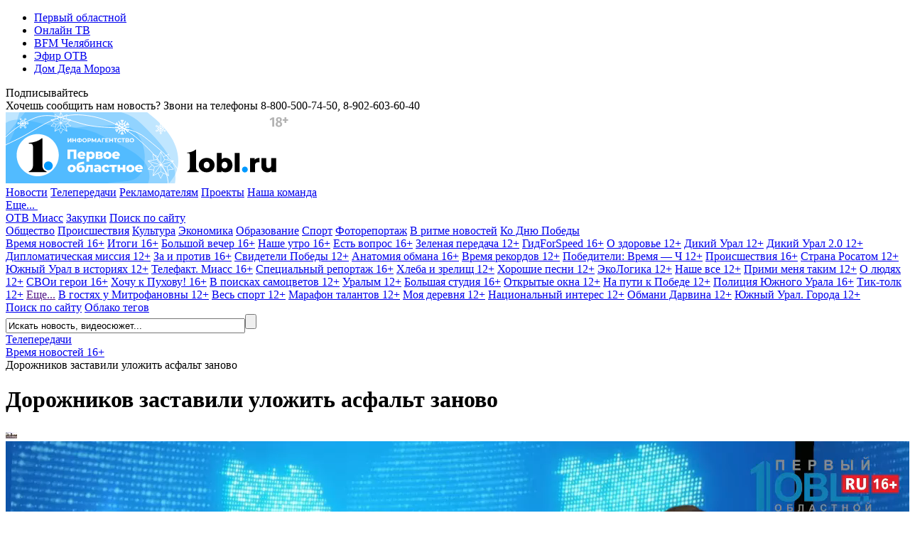

--- FILE ---
content_type: text/html; charset=UTF-8
request_url: https://www.1obl.ru/tv/vremya-novostey/vremya-novostey-ot-20-08-2019/dorozhnikov-zastavili-ulozhit-asfalt-zanovo/
body_size: 32550
content:
<!DOCTYPE html>
<html xmlns="http://www.w3.org/1999/xhtml" lang="ru">
<head>
    
		
        <script type="text/javascript">!function () {
            var t = document.createElement("script");
            t.type = "text/javascript", t.async = !0, t.src = "https://vk.com/js/api/openapi.js?169", t.onload = function () {
                VK.Retargeting.Init("VK-RTRG-1140907-5H3x5"), VK.Retargeting.Hit()
            }, document.head.appendChild(t)
        }();</script>
    <noscript><img src="https://vk.com/rtrg?p=VK-RTRG-1140907-5H3x5" style="position:fixed; left:-999px;" alt=""/></noscript>
    

    
    <link rel="shortcut icon" href="/favicon.ico" type="image/x-icon">
    <link rel="apple-touch-icon" href="/apple-touch-icon.png">
    <link rel="icon" type="image/png" sizes="32x32" href="/favicon-32x32.png">
    <link rel="icon" type="image/png" sizes="16x16" href="/favicon-16x16.png">
    <link rel="mask-icon" href="/safari-pinned-tab.svg" color="#e31e24">
    <link rel="manifest" href="/manifest.json">
    <link rel="alternate" type="application/rss+xml" title="Главные новости Челябинской области - «Первый областной»"
          href="/rss/"/>


        <link rel="preconnect" href="https://fonts.googleapis.com">
    <link rel="preconnect" href="https://fonts.gstatic.com" crossorigin>
    <link href="https://fonts.googleapis.com/css2?family=Fira+Sans+Condensed:ital,wght@0,100;0,200;0,300;0,400;0,500;0,600;0,700;0,800;0,900;1,100;1,200;1,300;1,400;1,500;1,600;1,700;1,800;1,900&family=Montserrat:ital,wght@0,100;0,200;0,300;0,400;0,500;0,600;0,700;0,800;0,900;1,100;1,200;1,300;1,400;1,500;1,600;1,700;1,800;1,900&display=swap" rel="stylesheet">
    
    <title>Дорожников заставили уложить асфальт заново</title>
    <meta name="yandex-verification" content="25f0ce8b5a12a551"/>
    <meta name="yandex-verification" content="76b3fd4c5eb74af4"/>
    <meta name="google-site-verification" content="c0I19srogbglt1bdyVT-jKtDtatuRFw4043EkhnYEq0"/>
    <meta name="theme-color" content="#ffffff">

    <meta name="verify-admitad" content="6b05b05e0c"/>

	<meta http-equiv="Content-Type" content="text/html; charset=UTF-8" />
<meta name="keywords" content="дорожники, асфальт, укладка, контроль, полотно" />
<meta name="description" content="На Северо-Западе Челябинска срезали 100 квадратных метров асфальта. Что бы уложить заново! Сделали это дорожники. Общественный контроль выявил недостаточную толщину дорожного полотна. Недочет пришлось устранять подрядчику.

Работы ведутся на Университетской набережной между улицами Академика Сахарова и Академика Королева. Общественники при проверке обнаружили занижение асфальта на стометровом участке на 2-3 миллиметра.

В соответствии с договором, компания спилила этот участок, отфрезеровала и уложила асфальт заново. для этого Нижавтодорстрою пришлось перебросить силы с Энгельса. Добавлю, что все работы предстоит завершить до 25 октября. Но подрядчик планирует завершить минимум на 2 недели раньше. На данный момент готово меньше половины от всего объема работ." />
<link rel="canonical" href="https://www.1obl.ru/tv/vremya-novostey/vremya-novostey-ot-20-08-2019/dorozhnikov-zastavili-ulozhit-asfalt-zanovo/" />
<script type="text/javascript" data-skip-moving="true">(function(w, d) {var v = w.frameCacheVars = {'CACHE_MODE':'HTMLCACHE','storageBlocks':[],'dynamicBlocks':{'LkGdQn':'40f541202cfb','7DqYyc':'d41d8cd98f00','XEVOpk':'06e6c5c96417','IjWcdm':'61be60402193','y0XwfU':'d41d8cd98f00','2DJmFo':'d41d8cd98f00','d42sdq':'d41d8cd98f00','ALOAcH':'d41d8cd98f00','CpmJaV':'d41d8cd98f00','sT4bfg':'888ea22fff91','yKoGHq':'888ea22fff91','asDrK5':'888ea22fff91','ZF1lvf':'888ea22fff91','Zg1Ab0':'d41d8cd98f00','g8taYv':'aa58fd9e97bd'},'AUTO_UPDATE':true,'AUTO_UPDATE_TTL':'120','version':'2'};var inv = false;if (v.AUTO_UPDATE === false){if (v.AUTO_UPDATE_TTL && v.AUTO_UPDATE_TTL > 0){var lm = Date.parse(d.lastModified);if (!isNaN(lm)){var td = new Date().getTime();if ((lm + v.AUTO_UPDATE_TTL * 1000) >= td){w.frameRequestStart = false;w.preventAutoUpdate = true;return;}inv = true;}}else{w.frameRequestStart = false;w.preventAutoUpdate = true;return;}}var r = w.XMLHttpRequest ? new XMLHttpRequest() : (w.ActiveXObject ? new w.ActiveXObject("Microsoft.XMLHTTP") : null);if (!r) { return; }w.frameRequestStart = true;var m = v.CACHE_MODE; var l = w.location; var x = new Date().getTime();var q = "?bxrand=" + x + (l.search.length > 0 ? "&" + l.search.substring(1) : "");var u = l.protocol + "//" + l.host + l.pathname + q;r.open("GET", u, true);r.setRequestHeader("BX-ACTION-TYPE", "get_dynamic");r.setRequestHeader("X-Bitrix-Composite", "get_dynamic");r.setRequestHeader("BX-CACHE-MODE", m);r.setRequestHeader("BX-CACHE-BLOCKS", v.dynamicBlocks ? JSON.stringify(v.dynamicBlocks) : "");if (inv){r.setRequestHeader("BX-INVALIDATE-CACHE", "Y");}try { r.setRequestHeader("BX-REF", d.referrer || "");} catch(e) {}if (m === "APPCACHE"){r.setRequestHeader("BX-APPCACHE-PARAMS", JSON.stringify(v.PARAMS));r.setRequestHeader("BX-APPCACHE-URL", v.PAGE_URL ? v.PAGE_URL : "");}r.onreadystatechange = function() {if (r.readyState != 4) { return; }var a = r.getResponseHeader("BX-RAND");var b = w.BX && w.BX.frameCache ? w.BX.frameCache : false;if (a != x || !((r.status >= 200 && r.status < 300) || r.status === 304 || r.status === 1223 || r.status === 0)){var f = {error:true, reason:a!=x?"bad_rand":"bad_status", url:u, xhr:r, status:r.status};if (w.BX && w.BX.ready && b){BX.ready(function() {setTimeout(function(){BX.onCustomEvent("onFrameDataRequestFail", [f]);}, 0);});}w.frameRequestFail = f;return;}if (b){b.onFrameDataReceived(r.responseText);if (!w.frameUpdateInvoked){b.update(false);}w.frameUpdateInvoked = true;}else{w.frameDataString = r.responseText;}};r.send();var p = w.performance;if (p && p.addEventListener && p.getEntries && p.setResourceTimingBufferSize){var e = 'resourcetimingbufferfull';var h = function() {if (w.BX && w.BX.frameCache && w.BX.frameCache.frameDataInserted){p.removeEventListener(e, h);}else {p.setResourceTimingBufferSize(p.getEntries().length + 50);}};p.addEventListener(e, h);}})(window, document);</script>


<link href="/local/templates/1obl_2017/components/bitrix/news/tv/bitrix/news.detail/.default/style.css?1616668436701" type="text/css"  rel="stylesheet" />
<link href="/local/templates/1obl_2017/components/bitrix/news/tv/bitrix/news.list/videoList/style.css?1616668436691" type="text/css"  rel="stylesheet" />
<link href="/local/templates/1obl_2017/components/bitrix/news.list/zenBlock4x/style.css?1627547440957" type="text/css"  rel="stylesheet" />
<link href="/local/templates/1obl_2017/components/bitrix/news.list/zenBlockMain/style.css?16281438431412" type="text/css"  rel="stylesheet" />
<link href="/local/js/bxweb/uikit/dist/cookies_consent.css?1666074572810" type="text/css"  data-template-style="true"  rel="stylesheet" />
<link href="/local/templates/1obl_2017/css/grid.min.css?161666843752266" type="text/css"  data-template-style="true"  rel="stylesheet" />
<link href="/local/templates/1obl_2017/css/bootstrap-4-utilities.min.css?161666843711057" type="text/css"  data-template-style="true"  rel="stylesheet" />
<link href="/local/templates/1obl_2017/css/bootstrap-pagination.css?16166684371828" type="text/css"  data-template-style="true"  rel="stylesheet" />
<link href="/local/templates/1obl_2017/css/additional.css?166573515814003" type="text/css"  data-template-style="true"  rel="stylesheet" />
<link href="/local/templates/1obl_2017/css/icons/style.css?16166684371176" type="text/css"  data-template-style="true"  rel="stylesheet" />
<link href="/local/templates/1obl_2017/css/video-js.min.css?161666843737887" type="text/css"  data-template-style="true"  rel="stylesheet" />
<link href="/local/templates/1obl_2017/css/videoJsTheme1oblRu.css?1616668437797" type="text/css"  data-template-style="true"  rel="stylesheet" />
<link href="/local/templates/1obl_2017/css/videojs-overlay.css?16166684371399" type="text/css"  data-template-style="true"  rel="stylesheet" />
<link href="/local/templates/1obl_2017/css/owl.carousel.min.css?16166684372941" type="text/css"  data-template-style="true"  rel="stylesheet" />
<link href="/local/templates/1obl_2017/css/owl.theme.default.css?16276237251632" type="text/css"  data-template-style="true"  rel="stylesheet" />
<link href="/local/templates/1obl_2017/css/font-awesome.min.css?161666843731004" type="text/css"  data-template-style="true"  rel="stylesheet" />
<link href="/local/templates/1obl_2017/css/jquery.fancybox3.css?161666843713708" type="text/css"  data-template-style="true"  rel="stylesheet" />
<link href="/local/templates/1obl_2017/components/bitrix/menu/cross-domain/style.css?1616668436603" type="text/css"  data-template-style="true"  rel="stylesheet" />
<link href="/local/templates/1obl_2017/components/bitrix/news.list/currency_informer/style.css?1616668436437" type="text/css"  data-template-style="true"  rel="stylesheet" />
<link href="/local/templates/1obl_2017/components/bitrix/system.pagenavigation/.default/style.css?1627623725529" type="text/css"  data-template-style="true"  rel="stylesheet" />
<link href="/local/templates/1obl_2017/components/bitrix/menu/main_menu/style.css?16231453461395" type="text/css"  data-template-style="true"  rel="stylesheet" />
<link href="/local/templates/1obl_2017/components/bitrix/search.title/search_top/style.css?16166684363268" type="text/css"  data-template-style="true"  rel="stylesheet" />
<link href="/local/templates/1obl_2017/components/bitrix/breadcrumb/schemaOrg/style.css?1616668436722" type="text/css"  data-template-style="true"  rel="stylesheet" />
<link href="/local/templates/1obl_2017/components/bitrix/menu/footer_menu/style.css?1616668436386" type="text/css"  data-template-style="true"  rel="stylesheet" />
<link href="/local/templates/1obl_2017/styles.css?1627543665853" type="text/css"  data-template-style="true"  rel="stylesheet" />
<link href="/local/templates/1obl_2017/template_styles.css?167082754718476" type="text/css"  data-template-style="true"  rel="stylesheet" />
<script type="text/javascript">if(!window.BX)window.BX={};if(!window.BX.message)window.BX.message=function(mess){if(typeof mess==='object'){for(let i in mess) {BX.message[i]=mess[i];} return true;}};</script>
<script type="text/javascript">(window.BX||top.BX).message({'JS_CORE_LOADING':'Загрузка...','JS_CORE_NO_DATA':'- Нет данных -','JS_CORE_WINDOW_CLOSE':'Закрыть','JS_CORE_WINDOW_EXPAND':'Развернуть','JS_CORE_WINDOW_NARROW':'Свернуть в окно','JS_CORE_WINDOW_SAVE':'Сохранить','JS_CORE_WINDOW_CANCEL':'Отменить','JS_CORE_WINDOW_CONTINUE':'Продолжить','JS_CORE_H':'ч','JS_CORE_M':'м','JS_CORE_S':'с','JSADM_AI_HIDE_EXTRA':'Скрыть лишние','JSADM_AI_ALL_NOTIF':'Показать все','JSADM_AUTH_REQ':'Требуется авторизация!','JS_CORE_WINDOW_AUTH':'Войти','JS_CORE_IMAGE_FULL':'Полный размер'});</script>

<script type="text/javascript" src="/bitrix/js/main/core/core.js?1669701831488274"></script>

<script>BX.setJSList(['/bitrix/js/main/core/core_ajax.js','/bitrix/js/main/core/core_promise.js','/bitrix/js/main/polyfill/promise/js/promise.js','/bitrix/js/main/loadext/loadext.js','/bitrix/js/main/loadext/extension.js','/bitrix/js/main/polyfill/promise/js/promise.js','/bitrix/js/main/polyfill/find/js/find.js','/bitrix/js/main/polyfill/includes/js/includes.js','/bitrix/js/main/polyfill/matches/js/matches.js','/bitrix/js/ui/polyfill/closest/js/closest.js','/bitrix/js/main/polyfill/fill/main.polyfill.fill.js','/bitrix/js/main/polyfill/find/js/find.js','/bitrix/js/main/polyfill/matches/js/matches.js','/bitrix/js/main/polyfill/core/dist/polyfill.bundle.js','/bitrix/js/main/core/core.js','/bitrix/js/main/polyfill/intersectionobserver/js/intersectionobserver.js','/bitrix/js/main/lazyload/dist/lazyload.bundle.js','/bitrix/js/main/polyfill/core/dist/polyfill.bundle.js','/bitrix/js/main/parambag/dist/parambag.bundle.js']);
</script>
<script type="text/javascript">(window.BX||top.BX).message({'LANGUAGE_ID':'ru','FORMAT_DATE':'DD.MM.YYYY','FORMAT_DATETIME':'DD.MM.YYYY HH:MI:SS','COOKIE_PREFIX':'BITRIX_SM','SERVER_TZ_OFFSET':'18000','UTF_MODE':'Y','SITE_ID':'s1','SITE_DIR':'/'});</script>


<script type="text/javascript" src="/bitrix/js/ui/dexie/dist/dexie3.bundle.js?1663984293188902"></script>
<script type="text/javascript" src="/bitrix/js/main/core/core_ls.js?161666835710430"></script>
<script type="text/javascript" src="/bitrix/js/main/core/core_fx.js?161666835816888"></script>
<script type="text/javascript" src="/bitrix/js/main/core/core_frame_cache.js?166398409917069"></script>
<meta property="og:image" content="https://media-1obl-ru.storage.yandexcloud.net/resize_cache/792910/83132dad08c79bfbcc1d891fdcdbb658/iblock/45e/45e2f680a10e734f56f474fbfa6942df.jpg" />
<meta property="og:image:width" content="1024" />
<meta property="og:image:height" content="768" />
<meta property="og:title" content="Дорожников заставили уложить асфальт заново" />
<meta property="og:description" content="На Северо-Западе Челябинска срезали 100 квадратных метров асфальта. Что бы уложить заново! Сделали это дорожники. Общественный контроль выявил недостаточную толщину дорожного полотна. Недочет пришлось..." />
<meta property="og:url" content="https://www.1obl.ru/tv/vremya-novostey/vremya-novostey-ot-20-08-2019/dorozhnikov-zastavili-ulozhit-asfalt-zanovo/" />
<meta property="og:type" content="article" />
<link rel="alternate" media="only screen and (max-width: 640px)" href="https://m.1obl.ru/tv/vremya-novostey/vremya-novostey-ot-20-08-2019/dorozhnikov-zastavili-ulozhit-asfalt-zanovo/">



<script type="text/javascript" src="/local/js/bxweb/uikit/dist/cookies_consent.js?17624117825139"></script>
<script type="text/javascript" src="/local/templates/1obl_2017/js/jquery-3.1.1.min.js?161666843686713"></script>
<script type="text/javascript" src="/local/templates/1obl_2017/js/jquery.lazyload.min.js?16166684363382"></script>
<script type="text/javascript" src="/local/templates/1obl_2017/js/main.js?17315610471968"></script>
<script type="text/javascript" src="/local/templates/1obl_2017/js/smoothScroll.js?1616668436485"></script>
<script type="text/javascript" src="/local/templates/1obl_2017/js/jquery.lazy.min.js?16166684365024"></script>
<script type="text/javascript" src="/local/templates/1obl_2017/js/video.min.js?1616668436487759"></script>
<script type="text/javascript" src="/local/templates/1obl_2017/js/video-lang.js?16166684362035"></script>
<script type="text/javascript" src="/local/templates/1obl_2017/js/videojs-playlist.min.js?16166684365353"></script>
<script type="text/javascript" src="/local/templates/1obl_2017/js/videojs-overlay.min.js?16166684369654"></script>
<script type="text/javascript" src="/local/templates/1obl_2017/js/Youtube.min.js?161666843613909"></script>
<script type="text/javascript" src="/local/templates/1obl_2017/js/owl.carousel.min.js?161666843642772"></script>
<script type="text/javascript" src="/local/templates/1obl_2017/js/jquery.stickyelement.min.js?16166684364258"></script>
<script type="text/javascript" src="/local/templates/1obl_2017/js/jquery.fancybox3.min.js?161666843641845"></script>
<script type="text/javascript" src="/local/templates/1obl_2017/components/bitrix/menu/main_menu/script.js?1616668436250"></script>
<script type="text/javascript" src="/bitrix/components/bitrix/search.title/script.js?16166684239847"></script>
<script type="text/javascript" src="/local/templates/1obl_2017/components/bitrix/news/tv/bitrix/news.list/videoList/script.js?1616668436347"></script>
<script type="text/javascript" src="/local/templates/1obl_2017/js/jquery.adaptive-backgrounds.js?16166684367419"></script>
<script type="text/javascript">var _ba = _ba || []; _ba.push(["aid", "9f027da80943221947284008c748b90f"]); _ba.push(["host", "www.1obl.ru"]); (function() {var ba = document.createElement("script"); ba.type = "text/javascript"; ba.async = true;ba.src = (document.location.protocol == "https:" ? "https://" : "http://") + "bitrix.info/ba.js";var s = document.getElementsByTagName("script")[0];s.parentNode.insertBefore(ba, s);})();</script>



					
	

			
	
		
					

	
		
		

	
			
	
	
	
	
		
	

    <script src="https://yastatic.net/pcode/adfox/loader.js" crossorigin="anonymous"></script>

    <script>window.yaContextCb = window.yaContextCb || []</script>
    <script src="https://yandex.ru/ads/system/context.js" async></script>


</head>
<body>
<div class="crossdomain-menu-line container-blue">
    <div class="container-in container-blue">
        <div class="f-left">
			<div id="bxdynamic_LkGdQn_start" style="display:none"></div>
<ul class="cross-domain-menu">

			<li><a href="/" class="cdm-selected">Первый областной</a></li>
		
			<li><a href="https://1obl.tv">Онлайн ТВ</a></li>
		
			<li><a href="https://bfm74.ru/">BFM Челябинск</a></li>
		
			<li><a href="/otv-online/">Эфир ОТВ</a></li>
		
			<li><a href="https://otvmoroz.ru/">Дом Деда Мороза</a></li>
		

</ul>
<div id="bxdynamic_LkGdQn_end" style="display:none"></div>        </div>
        <div class="f-right">
            <div class="our-social-group">

                <div class="osg-text">
                    Подписывайтесь
                </div>

                <div class="osg-link">

					
                    <a href="https://vk.com/otvchel" target="_blank" title="ВКонтакте" class="osg-active-vk">
                        <i class="fa fa-vk f-s-23" aria-hidden="true"></i>
                    </a>
                    
                    <a href="http://ok.ru/group/52467112149171" target="_blank" title="Одноклассники"
                       class="osg-active-ok">
                        <i class="fa fa-odnoklassniki" aria-hidden="true"></i>
                    </a>

                    										<a href="https://t.me/odinobl" target="_blank" title="Telegram" class="osg-active-tl">
						<i class="fa fa-telegram" aria-hidden="true"></i>
					</a>

                </div>

            </div>
        </div>
        <div class="clear"></div>
    </div>
</div>

<div class="onheader-cont-block">
    <div class="container-in marg-t-10">
        <div class="container-block">

            <div class="f-left">
                <div class="header-phone">Хочешь сообщить нам новость? Звони на телефоны <span class="hp-phone">8-800-500-74-50</span>, <span class="hp-phone">8-902-603-60-40</span></div>
            </div>

            <div class="f-right">
				<div id="bxdynamic_7DqYyc_start" style="display:none"></div><div id="bxdynamic_7DqYyc_end" style="display:none"></div>            </div>

            <div class="f-right">
				            </div>


            <div class="clear"></div>

        </div>
    </div>
</div>

<div class="head-cont-block">
    <div class="container-in marg-t-10">
        <div class="container-block">
            <div class="logo-block f-left">
	                <a href="/"><img src="/local/templates/1obl_2017/images/logo_15_12_25.svg" alt="На главную"/></a>
            </div>
            <div class="head-banner-block f-right">

                <!--AdFox START-->
                <!--yandex_ro1obl-->
                <!--Площадка: 1obl.ru / Все страницы / Баннер в шапке 728х90-->
                <!--Категория: <не задана>-->
                <!--Тип баннера: 728х90-->
                <div id="adfox_16684071180537346" style="width: 728px;"></div>
                <script>
                    window.yaContextCb.push(()=>{
                        Ya.adfoxCode.create({
                            ownerId: 291343,
                            containerId: 'adfox_16684071180537346',
                            params: {
                                p1: 'cwgnl',
                                p2: 'hiuu'
                            }
                        })
                    })
                </script>

            </div>
            <div class="clear"></div>
            <div class="main-menu-container">
				<div id="bxdynamic_XEVOpk_start" style="display:none"></div>


	
    <div class="main-menu-block">
		                <a class="m-m-item "  data-itemid="0"                    href="/news/">Новости</a>
																							                <a class="m-m-item m-m-item-active"  data-itemid="10"                    href="/tv/">Телепередачи</a>
																																																																													                <a class="m-m-item "                    href="/reklama/">Рекламодателям</a>
					                <a class="m-m-item "                    href="https://specproject.bitrix24.site/">Проекты</a>
					                <a class="m-m-item "                    href="/nasha-komanda/">Наша команда</a>
															
		
		            <div class="m-m-more-parent">
                <a class="m-m-item " href="javascript:void(0);">Еще...&nbsp;<span
                            class=" str-down str-more"><i class="fa fa-caret-down" aria-hidden="true"></i></span><span
                            class=" str-up str-more"><i
                                class="fa fa-caret-up" aria-hidden="true"></i></span></a>

                <div class="m-m-more-block">
																																																																																																																																																																																																																																																															
                            <a class="m-m-item "                                href="https://miass.1obl.ru/">ОТВ Миасс</a>

											
                            <a class="m-m-item "                                href="/zakupki/">Закупки</a>

											
                            <a class="m-m-item "  data-itemid="59"                                href="/search/">Поиск по сайту</a>

																					                </div>
            </div>
		
    </div>

	
		
		

		            <div class="main-menu-children " id="menu-chld-0">
		
		
		            <a class="m-m-children "
               href="/news/o-lyudyakh/">Общество</a>
		

		
		
		            <a class="m-m-children "
               href="/news/proisshestviya/">Происшествия</a>
		

		
		
		            <a class="m-m-children "
               href="/news/kultura/">Культура</a>
		

		
		
		            <a class="m-m-children "
               href="/news/ekonomika/">Экономика</a>
		

		
		
		            <a class="m-m-children "
               href="/news/nauka/">Образование</a>
		

		
		
		            <a class="m-m-children "
               href="/news/sport/">Спорт</a>
		

		
		
		            <a class="m-m-children "
               href="/news/fotoreportazh/">Фоторепортаж</a>
		

		
		
		            <a class="m-m-children "
               href="/news/v-ritme-novostey/">В ритме новостей</a>
		

		
		
		            <a class="m-m-children "
               href="/news/ko-dnyu-velikoy-pobedy/">Ко Дню Победы </a>
		

		
		
			
            </div>
		
		

		            <div class="main-menu-children mmc-visible" id="menu-chld-10">
		
		
		            <a class="m-m-children m-m-children-active"
               href="/tv/vremya-novostey/">Время новостей 16+</a>
		

		
		
		            <a class="m-m-children "
               href="/tv/vremya-novostey-itogi/">Итоги 16+</a>
		

		
		
		            <a class="m-m-children "
               href="/tv/bolshoy-vecher-16/">Большой вечер 16+</a>
		

		
		
		            <a class="m-m-children "
               href="/tv/nashe-utro/">Наше утро 16+</a>
		

		
		
		            <a class="m-m-children "
               href="/tv/est-vopros/">Есть вопрос 16+</a>
		

		
		
		            <a class="m-m-children "
               href="/tv/zelenaya-peredacha/">Зеленая передача 12+</a>
		

		
		
		            <a class="m-m-children "
               href="/tv/gidforspeed/">ГидForSpeed 16+</a>
		

		
		
		            <a class="m-m-children "
               href="/tv/o-zdorove/">О здоровье 12+</a>
		

		
		
		            <a class="m-m-children "
               href="/tv/dikiy-ural/">Дикий Урал 12+</a>
		

		
		
		            <a class="m-m-children "
               href="/tv/dikiy-ural-2-0/">Дикий Урал 2.0 12+</a>
		

		
		
		            <a class="m-m-children "
               href="/tv/diplomaticheskaya-missiya/">Дипломатическая миссия 12+</a>
		

		
		
		            <a class="m-m-children "
               href="/tv/za-i-protiv/">За и против 16+</a>
		

		
		
		            <a class="m-m-children "
               href="/tv/svideteli-pobedy/">Свидетели Победы 12+</a>
		

		
		
		            <a class="m-m-children "
               href="/tv/anatomiya-obmana/">Анатомия обмана 16+</a>
		

		
		
		            <a class="m-m-children "
               href="/tv/vremya-rekordov/">Время рекордов 12+</a>
		

		
		
		            <a class="m-m-children "
               href="/tv/pobediteli-vremya-ch/">Победители: Время — Ч 12+</a>
		

		
		
		            <a class="m-m-children "
               href="/tv/proisshestviya/">Происшествия 16+</a>
		

		
		
		            <a class="m-m-children "
               href="/tv/strana-rosatom/">Страна Росатом 12+</a>
		

		
		
		            <a class="m-m-children "
               href="/tv/yuzhnyy-ural-v-istoriyakh/">Южный Урал в историях 12+</a>
		

		
		
		            <a class="m-m-children "
               href="/tv/vremya-novostey-miass/">Телефакт. Миасс 16+</a>
		

		
		
		            <a class="m-m-children "
               href="/tv/spetsialnyy-reportazh/">Специальный репортаж 16+</a>
		

		
		
		            <a class="m-m-children "
               href="/tv/khleba-i-zrelishch/">Хлеба и зрелищ 12+</a>
		

		
		
		            <a class="m-m-children "
               href="/tv/khoroshie-pesni/">Хорошие песни 12+</a>
		

		
		
		            <a class="m-m-children "
               href="/tv/ekologika/">ЭкоЛогика 12+</a>
		

		
		
		            <a class="m-m-children "
               href="/tv/nashe-vse/">Наше все 12+</a>
		

		
		
		            <a class="m-m-children "
               href="/tv/primi-menya-takim/">Прими меня таким 12+</a>
		

		
		
		            <a class="m-m-children "
               href="/tv/o-lyudyakh/">О людях 12+</a>
		

		
		
		            <a class="m-m-children "
               href="/tv/svoi-geroi/">СВОи герои 16+</a>
		

		
		
		            <a class="m-m-children "
               href="/tv/khochu-k-pukhovu/">Хочу к Пухову! 16+</a>
		

		
		
		            <a class="m-m-children "
               href="/tv/v-poiskakh-samotsvetov/">В поисках самоцветов 12+</a>
		

		
		
		            <a class="m-m-children "
               href="/tv/uralym/">Уралым 12+</a>
		

		
		
		            <a class="m-m-children "
               href="/tv/bolshaya-studiya/">Большая студия 16+</a>
		

		
		
		            <a class="m-m-children "
               href="/tv/otkrytye-okna/">Открытые окна 12+</a>
		

		
		
		            <a class="m-m-children "
               href="/tv/na-puti-k-pobede/">На пути к Победе 12+</a>
		

		
		
		            <a class="m-m-children "
               href="/tv/politsiya-yuzhnogo-urala/">Полиция Южного Урала 16+</a>
		

		
		
		            <a class="m-m-children "
               href="/tv/tik-tolk/">Тик-толк 12+</a>
		

		
		
			                <a class="m-m-children m-m-archive-parent" data-archiveid="10"
                   href="">Еще...</a>
				                    <a class="m-m-children m-m-archive m-m-archiveid-10 "
                       href="/tv/iskra-kamina/">В гостях у Митрофановны 12+</a>
					                    <a class="m-m-children m-m-archive m-m-archiveid-10 "
                       href="/tv/sport/">Весь спорт 12+</a>
					                    <a class="m-m-children m-m-archive m-m-archiveid-10 "
                       href="/tv/marafon-talantov/">Марафон талантов 12+</a>
					                    <a class="m-m-children m-m-archive m-m-archiveid-10 "
                       href="/tv/moya-derevnya/">Моя деревня 12+</a>
					                    <a class="m-m-children m-m-archive m-m-archiveid-10 "
                       href="/tv/natsionalnyy-interes/">Национальный интерес 12+</a>
					                    <a class="m-m-children m-m-archive m-m-archiveid-10 "
                       href="/tv/obmani-darvina/">Обмани Дарвина 12+</a>
					                    <a class="m-m-children m-m-archive m-m-archiveid-10 "
                       href="/tv/yuzhnyy-ural-goroda/">Южный Урал. Города 12+</a>
					
            </div>
		
		

		
		
		

		
		
		

		
		
		

		
		
		

		
		
		

		            <div class="main-menu-children " id="menu-chld-59">
		
		
		            <a class="m-m-children "
               href="/search/">Поиск по сайту</a>
		

		
		
		            <a class="m-m-children "
               href="/search/oblako-tegov/">Облако тегов</a>
		

		
    </div>

<div id="bxdynamic_XEVOpk_end" style="display:none"></div>
                <div class="small-search">
						<div id="title-search">
	<form action="/search/index.php">
		<input class="input" id="title-search-input" type="text" name="q" value="Искать новость, видеосюжет..." onblur="if(this.value=='') this.value='Искать новость, видеосюжет...';" onfocus="if(this.value=='Искать новость, видеосюжет...') this.value='';" size="40" maxlength="50" autocomplete="off" /><input class="submit" name="s" type="submit" value="" />
	</form>
	</div>
<script>
	BX.ready(function(){
		new JCTitleSearch({
			'AJAX_PAGE' : '/tv/vremya-novostey/vremya-novostey-ot-20-08-2019/dorozhnikov-zastavili-ulozhit-asfalt-zanovo/',
			'CONTAINER_ID': 'title-search',
			'INPUT_ID': 'title-search-input',
			'MIN_QUERY_LEN': 2
		});
	});
</script>
                </div>

            </div>
        </div>
    </div>
</div>







<link href="/bitrix/css/main/font-awesome.css?161666843428777" type="text/css" rel="stylesheet" />
<div class="container-in"><div class="bx-breadcrumb d-none d-md-block text-truncate" itemscope itemtype="http://schema.org/BreadcrumbList">
				<div class="bx-breadcrumb-item" id="bx_breadcrumb_0" itemprop="itemListElement" itemscope itemtype="http://schema.org/ListItem">
					
					<a href="https://www.1obl.ru/tv/" title="Телепередачи" itemprop="item">
						<span itemprop="name">Телепередачи</span>
					</a>
					<meta itemprop="position" content="1" />
				</div>
				<div class="bx-breadcrumb-item" id="bx_breadcrumb_1" itemprop="itemListElement" itemscope itemtype="http://schema.org/ListItem">
					<i class="fa fa-angle-right"></i>
					<a href="https://www.1obl.ru/tv/vremya-novostey/" title="Время новостей 16+" itemprop="item">
						<span itemprop="name">Время новостей 16+</span>
					</a>
					<meta itemprop="position" content="2" />
				</div>
				<div class="bx-breadcrumb-item" itemprop="itemListElement" itemscope itemtype="http://schema.org/ListItem">
					<i class="fa fa-angle-right"></i>
					<span itemid="https://www.1obl.ru/tv/vremya-novostey/vremya-novostey-ot-20-08-2019/dorozhnikov-zastavili-ulozhit-asfalt-zanovo/" itemtype="http://schema.org/Thing" itemscope itemprop="item" > 
					<span itemprop="name">Дорожников заставили уложить асфальт заново</span>
					</span>
					<meta itemprop="position" content="3" />
					
				</div><div style="clear:both"></div></div></div>

<div class="main-cont-block">
    <div class="container-in st-block">


<div class="center-bliock marg-t-10 " itemscope itemtype="http://schema.org/NewsArticle">

    
    
    <div class="backgroundWhite px-4 pt-3 pb-2">
        <!-- Блок "Сюжет" -->
        


<meta itemprop="identifier" content="435436">
<meta itemprop="datePublished" content="2019-08-20T19:00:00+05:00"/>
<meta itemprop="dateModified" content="2019-08-20T19:52:21+05:00"/>
<meta itemscope itemprop="mainEntityOfPage" itemType="https://schema.org/WebPage"
	  itemid="https://www.1obl.ru/tv/vremya-novostey/vremya-novostey-ot-20-08-2019/dorozhnikov-zastavili-ulozhit-asfalt-zanovo/" content="https://www.1obl.ru/tv/vremya-novostey/vremya-novostey-ot-20-08-2019/dorozhnikov-zastavili-ulozhit-asfalt-zanovo/"/>

<div itemprop="publisher" itemscope itemtype="https://schema.org/Organization" class="hidden-block">

	<div itemprop="logo" itemscope itemtype="https://schema.org/ImageObject">
		<link itemprop="url image"
			  href="https://www.1obl.ru/local/templates/1obl_2017/images/logo_amp.png">
		<meta itemprop="width" content="290">
		<meta itemprop="height" content="60">
	</div>

	<meta itemprop="name" content="Первый областной">
	<meta itemprop="telephone" content="8-800-500-74-50">

	<div itemprop="address" itemscope itemtype="http://schema.org/PostalAddress">
		<meta itemprop="streetAddress" content="пл. Революции, д. 4">
		<meta itemprop="addressLocality" content="Челябинск">
		<meta itemprop="addressRegion" content="Челябинская область">
		<meta itemprop="addressCountry" content="Россия">
		<meta itemprop="postalCode" content="454113">
	</div>

</div>
	<div itemprop="about" itemscope itemtype="https://schema.org/Thing">
		
					<meta itemprop="name" content="дорожники">
					<meta itemprop="name" content="асфальт">
					<meta itemprop="name" content="укладка">
					<meta itemprop="name" content="контроль">
					<meta itemprop="name" content="полотно">
		
	</div>

<div itemprop="image" itemscope itemtype="https://schema.org/ImageObject">
	<link itemprop="url image" href="https://www.1obl.ruhttps://media-1obl-ru.storage.yandexcloud.net/resize_cache/792910/149654922413b915fac2096ad9840a34/iblock/45e/45e2f680a10e734f56f474fbfa6942df.jpg">
	<meta itemprop="width" content="1000">
	<meta itemprop="height" content="563">
</div>

<div class="mb-3">
	<h1 itemprop="headline">Дорожников заставили уложить асфальт заново</h1>
</div>


<div class="mediaContainer">
	<img
			data-src="https://media-1obl-ru.storage.yandexcloud.net/resize_cache/792910/149654922413b915fac2096ad9840a34/iblock/45e/45e2f680a10e734f56f474fbfa6942df.jpg"
			src="[data-uri]"
			alt="Дорожников заставили уложить асфальт заново"
			title="Дорожников заставили уложить асфальт заново"
			class="img-fluid w-100 lazyImage imageBlur"
	/>

	
				<div itemprop="video" itemscope itemtype="http://schema.org/VideoObject">
			<meta itemprop="description" content="
	На Северо-Западе Челябинска срезали 100 квадратных метров асфальта. Что бы уложить заново! Сделали это дорожники. Общественный контроль выявил недостаточную толщину дорожного полотна. Недочет пришлось устранять подрядчику.


	Работы ведутся на Университетской набережной между улицами Академика Сахарова и Академика Королева. Общественники при проверке обнаружили занижение асфальта на стометровом участке на 2-3 миллиметра.


	В соответствии с договором, компания спилила этот участок, отфрезеровала и уложила асфальт заново. для этого Нижавтодорстрою пришлось перебросить силы с Энгельса. Добавлю, что все работы предстоит завершить до 25 октября. Но подрядчик планирует завершить минимум на 2 недели раньше. На данный момент готово меньше половины от всего объема работ.
">
			<meta itemprop="duration" content="">
			<link itemprop="url" href="https://www.1obl.ru/tv/vremya-novostey/vremya-novostey-ot-20-08-2019/dorozhnikov-zastavili-ulozhit-asfalt-zanovo/">
			<link itemprop="embedUrl"
				  href="https://www.1obl.ru/system/embed/TV/69/435436/?referer1=embed_video">
			<link itemprop="thumbnailUrl"
				  href="https://www.1obl.ruhttps://media-1obl-ru.storage.yandexcloud.net/resize_cache/792910/149654922413b915fac2096ad9840a34/iblock/45e/45e2f680a10e734f56f474fbfa6942df.jpg">
			<meta itemprop="name" content="Дорожников заставили уложить асфальт заново">
			<meta itemprop="uploadDate" content="2019-08-20T19:00:00+05:00"/>
			<meta itemprop="isFamilyFriendly" content="true"/>

			<div itemprop="thumbnail" itemscope itemtype="https://schema.org/ImageObject">
				<link itemprop="contentUrl"
					  href="https://www.1obl.ruhttps://media-1obl-ru.storage.yandexcloud.net/resize_cache/792910/149654922413b915fac2096ad9840a34/iblock/45e/45e2f680a10e734f56f474fbfa6942df.jpg">
				<meta itemprop="width" content="1000">
				<meta itemprop="height" content="563">
			</div>

		</div>
		
		<video id="element-video" class="video-js vjs-big-play-centered vjs-16-9 videoPlayer d-none"
			   data-setup='{
			   "language":"ru",
			   "controls": true,
			   "autoplay": false,
			   "preload": "auto",
			   "poster": "https://media-1obl-ru.storage.yandexcloud.net/resize_cache/792910/149654922413b915fac2096ad9840a34/iblock/45e/45e2f680a10e734f56f474fbfa6942df.jpg"
			   }'>
			<p class="vjs-no-js">
				Ваш браузер не поддерживает воспроизведение видео! Пожалуйста обновите его.
			</p>
							<source src="https://media-1obl-ru.storage.yandexcloud.net/iblock/ca0/ca00a03a8fe6d914174143bcd61ba5cc.mp4" type="video/mp4">
					</video>
	
</div>

<div class="d-flex row mx-0 py-1 newsDateLine">
	<div class="col-6 col-md-4 col-xl-4 pl-0 align-self-center">
		<div class="pl-2 textTypeSecond">
			<div id="bxdynamic_IjWcdm_start" style="display:none"></div><div class="dataLoader blackLoader lds-ellipsis"><div></div><div></div><div></div><div></div></div><div id="bxdynamic_IjWcdm_end" style="display:none"></div>		</div>
		<div class="pl-2 textTypeSecond blackLink" itemprop="author" itemscope itemtype="http://schema.org/Person">
							<meta itemprop="name" content="Служба новостей">
					</div>
	</div>

	<div class="col-6 col-md-4 col-xl-4 align-self-center text-center text-nowrap text-truncate textTypeSecond">
					<a href="#goToVideoList" class="gotoMoreVideo fontSize120p localLink blackLink">К другим сюжетам выпуска</a>
			</div>

	<div class="col-6 col-md-4 col-xl-4 pr-0 align-self-center text-right">
		<div class="pr-1 likeBlock">
					</div>
	</div>
</div>


<div class="text-justify my-3 articleBody js-mediator-article" itemprop="articleBody">
	<p>
	На Северо-Западе Челябинска срезали 100 квадратных метров асфальта. Что бы уложить заново! Сделали это дорожники. Общественный контроль выявил недостаточную толщину дорожного полотна. Недочет пришлось устранять подрядчику.
</p>
<p>
	Работы ведутся на Университетской набережной между улицами Академика Сахарова и Академика Королева. Общественники при проверке обнаружили занижение асфальта на стометровом участке на 2-3 миллиметра.
</p>
<p>
	В соответствии с договором, компания спилила этот участок, отфрезеровала и уложила асфальт заново. для этого Нижавтодорстрою пришлось перебросить силы с Энгельса. Добавлю, что все работы предстоит завершить до 25 октября. Но подрядчик планирует завершить минимум на 2 недели раньше. На данный момент готово меньше половины от всего объема работ.
</p></div>







        <!-- Конец блока "Сюжет" -->

        <!-- Блок-якорь для отображения информации о комментариях-->
        <div id="commentShowAnchor"></div>
        <!-- Конец блока-якоря для отображения информации о комментариях-->

        <!-- Блок "Дополнить новость" -->
        <div class="info infoPrimary text-center fontSize120p mt-4">
    Хочешь сообщить нам новость?<br>
    Звони на телефоны <b>8-800-500-74-50</b>, <b>8-902-603-60-40</b>
</div>


<!--AdFox START-->
<!--yandex_ro1obl-->
<!--Площадка: 1obl.ru / Все страницы / После текста новости (?)-->
<!--Категория: <не задана>-->
<!--Тип баннера: 728х90-->
<div id="adfox_166840719679055706"></div>
<script>
    window.yaContextCb.push(()=>{
        Ya.adfoxCode.create({
            ownerId: 291343,
            containerId: 'adfox_166840719679055706',
            params: {
                p1: 'cwhhg',
                p2: 'hiuu'
            }
        })
    })
</script>

        <!-- Конец блока "Дополнить новость" -->

        <!-- Блок рекламной сети Яндекс (inpage видео) -->
        <div id="inpage_VI-446771-0" class="mb-3"></div>
<script type="text/javascript">
	(function(w, d, n, s, t) {
		w[n] = w[n] || [];
		w[n].push(function() {
			Ya.Context.AdvManager.render({
				blockId: "VI-446771-0",
				renderTo: 'inpage_VI-446771-0',
				inpage: {
				},
			}, function callback (params) {
			});
		});
		t = d.getElementsByTagName("script")[0];
		s = d.createElement("script");
		s.type = "text/javascript";
		s.src = "//an.yandex.ru/system/context.js";
		s.async = true;
		t.parentNode.insertBefore(s, t);
	})(this, this.document, "yandexContextAsyncCallbacks");
</script>        <!-- Конец блока рекламной сети Яндекс (inpage видео) -->

        <!-- Баннерная зона "Под контентом" -->
        <div id="bxdynamic_y0XwfU_start" style="display:none"></div><div id="bxdynamic_y0XwfU_end" style="display:none"></div>	<div class="text-center pb-4">
		<!-- Yandex.RTB R-A-290050-3 -->
<div id="yandex_rtb_R-A-290050-3"></div>
<script type="text/javascript">
	(function(w, d, n, s, t) {
		w[n] = w[n] || [];
		w[n].push(function() {
			Ya.Context.AdvManager.render({
                blockId: "R-A-290050-3",
                renderTo: "yandex_rtb_R-A-290050-3",
                async: true
            });
        });
		t = d.getElementsByTagName("script")[0];
		s = d.createElement("script");
		s.type = "text/javascript";
		s.src = "//an.yandex.ru/system/context.js";
		s.async = true;
		t.parentNode.insertBefore(s, t);
	})(this, this.document, "yandexContextAsyncCallbacks");
</script>	</div>
        <!-- Конец баннерной зоны "Под контентом" -->

        <!-- Блок "Другие сюжеты выпуска"-->
                    


	<div class="row" id="goToVideoList">

		
					<div class="col-12 col-md-12 col-xl-12 mb-3">
									<h3 class="h1 headerLine">Другие сюжеты выпуска</h3>
							</div>
										<div class="col-12 col-md-6 col-xl-4 mb-4 ">
				<a href="/tv/vremya-novostey/vremya-novostey-ot-20-08-2019/irina-gekht-pozdravila-medsestru-dolgozhitelnitsu/" class="cardLink">
					<div class="h-100 d-flex align-items-end flex-column cardItem"
						 id="bx_1373509569_435434"
						 style="background-color: #a8a69c !important;">
						<div class="newsListItemImage w-100">
							<img
									data-src="https://media-1obl-ru.storage.yandexcloud.net/resize_cache/792902/9367b9185d1c331639f14900dd6161db/iblock/5c5/5c58f2df409dfe652046358f3d83d862.jpg"
									src="[data-uri]"
									alt="Ирина Гехт поздравила медсестру-долгожительницу"
									title="Ирина Гехт поздравила медсестру-долгожительницу"
									class="img-fluid w-100 lazyImage imageBlur"
							/>
							<div class="newsListItemMedia p-3 w-100 text-right">
																	<span class="ml-2" style="background-color: #a8a69c">
									<i class="iconFont icon-video textColorDark"></i>
								</span>
															</div>
							<div class="newsListItemGradient"
								 style="color: #a8a69c"></div>
						</div>
						<div class="w-100 px-3 pt-2 pb-3 textColorDark">
							<div class="fontSize120p font-weight-bold">
								Ирина Гехт поздравила медсестру-долгожительницу							</div>
						</div>

					</div>
				</a>
			</div>
											<div class="col-12 col-md-6 col-xl-4 mb-4 ">
				<a href="/tv/vremya-novostey/vremya-novostey-ot-20-08-2019/yuzhnouraltsy-proydut-obyazatelnuyu-dispanserizatsiyu/" class="cardLink">
					<div class="h-100 d-flex align-items-end flex-column cardItem"
						 id="bx_1373509569_435433"
						 style="background-color: #6b716e !important;">
						<div class="newsListItemImage w-100">
							<img
									data-src="https://media-1obl-ru.storage.yandexcloud.net/resize_cache/792905/9367b9185d1c331639f14900dd6161db/iblock/f21/f21002d63d5b8dfb918d4938883abc03.jpg"
									src="[data-uri]"
									alt="Южноуральцы пройдут обязательную диспансеризацию"
									title="Южноуральцы пройдут обязательную диспансеризацию"
									class="img-fluid w-100 lazyImage imageBlur"
							/>
							<div class="newsListItemMedia p-3 w-100 text-right">
																	<span class="ml-2" style="background-color: #6b716e">
									<i class="iconFont icon-video textColorLight"></i>
								</span>
															</div>
							<div class="newsListItemGradient"
								 style="color: #6b716e"></div>
						</div>
						<div class="w-100 px-3 pt-2 pb-3 textColorLight">
							<div class="fontSize120p font-weight-bold">
								Южноуральцы пройдут обязательную диспансеризацию							</div>
						</div>

					</div>
				</a>
			</div>
											<div class="col-12 col-md-6 col-xl-4 mb-4 ">
				<a href="/tv/vremya-novostey/vremya-novostey-ot-20-08-2019/podzemnye-perekhody-arendovali-nezakonno/" class="cardLink">
					<div class="h-100 d-flex align-items-end flex-column cardItem"
						 id="bx_1373509569_435435"
						 style="background-color: #625c4e !important;">
						<div class="newsListItemImage w-100">
							<img
									data-src="https://media-1obl-ru.storage.yandexcloud.net/resize_cache/792907/9367b9185d1c331639f14900dd6161db/iblock/23d/23d41ed60cdc818c3ff0db6950006317.jpg"
									src="[data-uri]"
									alt="Подземные переходы арендовали незаконно"
									title="Подземные переходы арендовали незаконно"
									class="img-fluid w-100 lazyImage imageBlur"
							/>
							<div class="newsListItemMedia p-3 w-100 text-right">
																	<span class="ml-2" style="background-color: #625c4e">
									<i class="iconFont icon-video textColorLight"></i>
								</span>
															</div>
							<div class="newsListItemGradient"
								 style="color: #625c4e"></div>
						</div>
						<div class="w-100 px-3 pt-2 pb-3 textColorLight">
							<div class="fontSize120p font-weight-bold">
								Подземные переходы арендовали незаконно							</div>
						</div>

					</div>
				</a>
			</div>
											<div class="col-12 col-md-6 col-xl-4 mb-4 moreVideoItem">
				<a href="/tv/vremya-novostey/vremya-novostey-ot-20-08-2019/dressirovshchik-ustroil-igry-s-khishchnikom/" class="cardLink">
					<div class="h-100 d-flex align-items-end flex-column cardItem"
						 id="bx_1373509569_435437"
						 style="background-color: #78776a !important;">
						<div class="newsListItemImage w-100">
							<img
									data-src="https://media-1obl-ru.storage.yandexcloud.net/resize_cache/792913/9367b9185d1c331639f14900dd6161db/iblock/249/249fcfedfd79e9b315d76d809b74df38.jpg"
									src="[data-uri]"
									alt="Дрессировщик устроил игры с хищником"
									title="Дрессировщик устроил игры с хищником"
									class="img-fluid w-100 lazyImage imageBlur"
							/>
							<div class="newsListItemMedia p-3 w-100 text-right">
																	<span class="ml-2" style="background-color: #78776a">
									<i class="iconFont icon-video textColorLight"></i>
								</span>
															</div>
							<div class="newsListItemGradient"
								 style="color: #78776a"></div>
						</div>
						<div class="w-100 px-3 pt-2 pb-3 textColorLight">
							<div class="fontSize120p font-weight-bold">
								Дрессировщик устроил игры с хищником							</div>
						</div>

					</div>
				</a>
			</div>
											<div class="col-12 col-md-6 col-xl-4 mb-4 moreVideoItem">
				<a href="/tv/vremya-novostey/vremya-novostey-ot-20-08-2019/zakon-ob-otvetstvennom-obrashchenii-s-zhivotnymi/" class="cardLink">
					<div class="h-100 d-flex align-items-end flex-column cardItem"
						 id="bx_1373509569_435438"
						 style="background-color: #3387bf !important;">
						<div class="newsListItemImage w-100">
							<img
									data-src="https://media-1obl-ru.storage.yandexcloud.net/resize_cache/792916/9367b9185d1c331639f14900dd6161db/iblock/5e2/5e2e3c1de72ebc697ceb41b6e720d3cf.jpg"
									src="[data-uri]"
									alt="Закон об ответственном обращении с животными"
									title="Закон об ответственном обращении с животными"
									class="img-fluid w-100 lazyImage imageBlur"
							/>
							<div class="newsListItemMedia p-3 w-100 text-right">
																	<span class="ml-2" style="background-color: #3387bf">
									<i class="iconFont icon-video textColorLight"></i>
								</span>
															</div>
							<div class="newsListItemGradient"
								 style="color: #3387bf"></div>
						</div>
						<div class="w-100 px-3 pt-2 pb-3 textColorLight">
							<div class="fontSize120p font-weight-bold">
								Закон об ответственном обращении с животными							</div>
						</div>

					</div>
				</a>
			</div>
											<div class="col-12 col-md-6 col-xl-4 mb-4 moreVideoItem">
				<a href="/tv/vremya-novostey/vremya-novostey-ot-20-08-2019/pervaya-repititsiya-chelyabinskogo-simfonicheskogo-orkestra/" class="cardLink">
					<div class="h-100 d-flex align-items-end flex-column cardItem"
						 id="bx_1373509569_435439"
						 style="background-color: #79654f !important;">
						<div class="newsListItemImage w-100">
							<img
									data-src="https://media-1obl-ru.storage.yandexcloud.net/resize_cache/792919/9367b9185d1c331639f14900dd6161db/iblock/697/69776e2e1afb4659406340b6e67e9fad.jpg"
									src="[data-uri]"
									alt="Первая репитиция Челябинского симфонического оркестра"
									title="Первая репитиция Челябинского симфонического оркестра"
									class="img-fluid w-100 lazyImage imageBlur"
							/>
							<div class="newsListItemMedia p-3 w-100 text-right">
																	<span class="ml-2" style="background-color: #79654f">
									<i class="iconFont icon-video textColorLight"></i>
								</span>
															</div>
							<div class="newsListItemGradient"
								 style="color: #79654f"></div>
						</div>
						<div class="w-100 px-3 pt-2 pb-3 textColorLight">
							<div class="fontSize120p font-weight-bold">
								Первая репитиция Челябинского симфонического оркестра							</div>
						</div>

					</div>
				</a>
			</div>
											<div class="col-12 col-md-6 col-xl-4 mb-4 moreVideoItem">
				<a href="/tv/vremya-novostey/vremya-novostey-ot-20-08-2019/v-chelyabinsk-priekhali-chinovniki-iz-tatarstana/" class="cardLink">
					<div class="h-100 d-flex align-items-end flex-column cardItem"
						 id="bx_1373509569_435440"
						 style="background-color: #817f6d !important;">
						<div class="newsListItemImage w-100">
							<img
									data-src="https://media-1obl-ru.storage.yandexcloud.net/resize_cache/792922/9367b9185d1c331639f14900dd6161db/iblock/394/3941158fc0bf77989015d2a061c6c6fb.jpg"
									src="[data-uri]"
									alt="В Челябинск приехали чиновники из Татарстана"
									title="В Челябинск приехали чиновники из Татарстана"
									class="img-fluid w-100 lazyImage imageBlur"
							/>
							<div class="newsListItemMedia p-3 w-100 text-right">
																	<span class="ml-2" style="background-color: #817f6d">
									<i class="iconFont icon-video textColorLight"></i>
								</span>
															</div>
							<div class="newsListItemGradient"
								 style="color: #817f6d"></div>
						</div>
						<div class="w-100 px-3 pt-2 pb-3 textColorLight">
							<div class="fontSize120p font-weight-bold">
								В Челябинск приехали чиновники из Татарстана							</div>
						</div>

					</div>
				</a>
			</div>
											<div class="col-12 col-md-6 col-xl-4 mb-4 moreVideoItem">
				<a href="/tv/vremya-novostey/vremya-novostey-ot-20-08-2019/prodazhu-alkogolya-v-prazdniki-khotyat-zapretit/" class="cardLink">
					<div class="h-100 d-flex align-items-end flex-column cardItem"
						 id="bx_1373509569_435441"
						 style="background-color: #59472e !important;">
						<div class="newsListItemImage w-100">
							<img
									data-src="https://media-1obl-ru.storage.yandexcloud.net/resize_cache/792925/9367b9185d1c331639f14900dd6161db/iblock/c9c/c9c9148fbc9b85d8c5679bc17ac6a705.jpg"
									src="[data-uri]"
									alt="Продажу алкоголя в праздники хотят запретить"
									title="Продажу алкоголя в праздники хотят запретить"
									class="img-fluid w-100 lazyImage imageBlur"
							/>
							<div class="newsListItemMedia p-3 w-100 text-right">
																	<span class="ml-2" style="background-color: #59472e">
									<i class="iconFont icon-video textColorLight"></i>
								</span>
															</div>
							<div class="newsListItemGradient"
								 style="color: #59472e"></div>
						</div>
						<div class="w-100 px-3 pt-2 pb-3 textColorLight">
							<div class="fontSize120p font-weight-bold">
								Продажу алкоголя в праздники хотят запретить							</div>
						</div>

					</div>
				</a>
			</div>
											<div class="col-12 col-md-6 col-xl-4 mb-4 moreVideoItem">
				<a href="/tv/vremya-novostey/vremya-novostey-ot-20-08-2019/chto-dumayut-chelyabintsy-o-zaprete-prodazhi-alkogolya/" class="cardLink">
					<div class="h-100 d-flex align-items-end flex-column cardItem"
						 id="bx_1373509569_435442"
						 style="background-color: #706d6d !important;">
						<div class="newsListItemImage w-100">
							<img
									data-src="https://media-1obl-ru.storage.yandexcloud.net/resize_cache/792928/9367b9185d1c331639f14900dd6161db/iblock/89e/89ee1c5b3a14486751ec55c29cbde046.jpg"
									src="[data-uri]"
									alt="Что думают челябинцы о запрете продажи алкоголя?"
									title="Что думают челябинцы о запрете продажи алкоголя?"
									class="img-fluid w-100 lazyImage imageBlur"
							/>
							<div class="newsListItemMedia p-3 w-100 text-right">
																	<span class="ml-2" style="background-color: #706d6d">
									<i class="iconFont icon-video textColorLight"></i>
								</span>
															</div>
							<div class="newsListItemGradient"
								 style="color: #706d6d"></div>
						</div>
						<div class="w-100 px-3 pt-2 pb-3 textColorLight">
							<div class="fontSize120p font-weight-bold">
								Что думают челябинцы о запрете продажи алкоголя?							</div>
						</div>

					</div>
				</a>
			</div>
											<div class="col-12 col-md-6 col-xl-4 mb-4 moreVideoItem">
				<a href="/tv/vremya-novostey/vremya-novostey-ot-20-08-2019/v-magnitogorske-rekonstruiruyut-zdanie-pod-novyy-detsad/" class="cardLink">
					<div class="h-100 d-flex align-items-end flex-column cardItem"
						 id="bx_1373509569_435443"
						 style="background-color: #969383 !important;">
						<div class="newsListItemImage w-100">
							<img
									data-src="https://media-1obl-ru.storage.yandexcloud.net/resize_cache/792931/9367b9185d1c331639f14900dd6161db/iblock/844/84407393e8f9372f69c758f0fd2148fd.jpg"
									src="[data-uri]"
									alt="В Магнитогорске реконструируют здание под новый детсад"
									title="В Магнитогорске реконструируют здание под новый детсад"
									class="img-fluid w-100 lazyImage imageBlur"
							/>
							<div class="newsListItemMedia p-3 w-100 text-right">
																	<span class="ml-2" style="background-color: #969383">
									<i class="iconFont icon-video textColorLight"></i>
								</span>
															</div>
							<div class="newsListItemGradient"
								 style="color: #969383"></div>
						</div>
						<div class="w-100 px-3 pt-2 pb-3 textColorLight">
							<div class="fontSize120p font-weight-bold">
								В Магнитогорске реконструируют здание под новый детсад							</div>
						</div>

					</div>
				</a>
			</div>
											<div class="col-12 col-md-6 col-xl-4 mb-4 moreVideoItem">
				<a href="/tv/vremya-novostey/vremya-novostey-ot-20-08-2019/magnitogortsy-vstretilis-s-burym-medvedem/" class="cardLink">
					<div class="h-100 d-flex align-items-end flex-column cardItem"
						 id="bx_1373509569_435444"
						 style="background-color: #6b6a59 !important;">
						<div class="newsListItemImage w-100">
							<img
									data-src="https://media-1obl-ru.storage.yandexcloud.net/resize_cache/792934/9367b9185d1c331639f14900dd6161db/iblock/916/916a1ea439570428adec9042f29987ec.jpg"
									src="[data-uri]"
									alt="Магнитогорцы встретились с бурым медведем"
									title="Магнитогорцы встретились с бурым медведем"
									class="img-fluid w-100 lazyImage imageBlur"
							/>
							<div class="newsListItemMedia p-3 w-100 text-right">
																	<span class="ml-2" style="background-color: #6b6a59">
									<i class="iconFont icon-video textColorLight"></i>
								</span>
															</div>
							<div class="newsListItemGradient"
								 style="color: #6b6a59"></div>
						</div>
						<div class="w-100 px-3 pt-2 pb-3 textColorLight">
							<div class="fontSize120p font-weight-bold">
								Магнитогорцы встретились с бурым медведем							</div>
						</div>

					</div>
				</a>
			</div>
											<div class="col-12 col-md-6 col-xl-4 mb-4 moreVideoItem">
				<a href="/tv/vremya-novostey/vremya-novostey-ot-20-08-2019/v-chelyabinskoy-oblasti-proydet-festival-kino-kndr/" class="cardLink">
					<div class="h-100 d-flex align-items-end flex-column cardItem"
						 id="bx_1373509569_435446"
						 style="background-color: #4f617a !important;">
						<div class="newsListItemImage w-100">
							<img
									data-src="https://media-1obl-ru.storage.yandexcloud.net/resize_cache/792940/9367b9185d1c331639f14900dd6161db/iblock/29a/29ac3f2bea88f8b46b987bedfc92ee6d.jpg"
									src="[data-uri]"
									alt="В Челябинской области пройдет фестиваль кино КНДР"
									title="В Челябинской области пройдет фестиваль кино КНДР"
									class="img-fluid w-100 lazyImage imageBlur"
							/>
							<div class="newsListItemMedia p-3 w-100 text-right">
																	<span class="ml-2" style="background-color: #4f617a">
									<i class="iconFont icon-video textColorLight"></i>
								</span>
															</div>
							<div class="newsListItemGradient"
								 style="color: #4f617a"></div>
						</div>
						<div class="w-100 px-3 pt-2 pb-3 textColorLight">
							<div class="fontSize120p font-weight-bold">
								В Челябинской области пройдет фестиваль кино КНДР							</div>
						</div>

					</div>
				</a>
			</div>
											<div class="col-12 col-md-6 col-xl-4 mb-4 moreVideoItem">
				<a href="/tv/vremya-novostey/vremya-novostey-ot-20-08-2019/sergey-kovalev-priletel-v-chelyabinsk-chtoby-provesti-boy/" class="cardLink">
					<div class="h-100 d-flex align-items-end flex-column cardItem"
						 id="bx_1373509569_435432"
						 style="background-color: #9bab9e !important;">
						<div class="newsListItemImage w-100">
							<img
									data-src="https://media-1obl-ru.storage.yandexcloud.net/resize_cache/792897/9367b9185d1c331639f14900dd6161db/iblock/eae/eaedd19bef656c89c3590f7b5b9d59bd.jpg"
									src="[data-uri]"
									alt="Сергей Ковалев прилетел в Челябинск, чтобы провести бой"
									title="Сергей Ковалев прилетел в Челябинск, чтобы провести бой"
									class="img-fluid w-100 lazyImage imageBlur"
							/>
							<div class="newsListItemMedia p-3 w-100 text-right">
																	<span class="ml-2" style="background-color: #9bab9e">
									<i class="iconFont icon-video textColorDark"></i>
								</span>
															</div>
							<div class="newsListItemGradient"
								 style="color: #9bab9e"></div>
						</div>
						<div class="w-100 px-3 pt-2 pb-3 textColorDark">
							<div class="fontSize120p font-weight-bold">
								Сергей Ковалев прилетел в Челябинск, чтобы провести бой							</div>
						</div>

					</div>
				</a>
			</div>
											<div class="col-12 col-md-6 col-xl-4 mb-4 moreVideoItem">
				<a href="/tv/vremya-novostey/vremya-novostey-ot-20-08-2019/v-lagere-elanchik-deti-proektiruyut-goroda-budushchego/" class="cardLink">
					<div class="h-100 d-flex align-items-end flex-column cardItem"
						 id="bx_1373509569_435445"
						 style="background-color: #9f8371 !important;">
						<div class="newsListItemImage w-100">
							<img
									data-src="https://media-1obl-ru.storage.yandexcloud.net/resize_cache/792937/9367b9185d1c331639f14900dd6161db/iblock/252/252495a01e54aa363f520205b8bfdfc3.jpg"
									src="[data-uri]"
									alt="В лагере «Еланчик» дети проектируют города будущего"
									title="В лагере «Еланчик» дети проектируют города будущего"
									class="img-fluid w-100 lazyImage imageBlur"
							/>
							<div class="newsListItemMedia p-3 w-100 text-right">
																	<span class="ml-2" style="background-color: #9f8371">
									<i class="iconFont icon-video textColorLight"></i>
								</span>
															</div>
							<div class="newsListItemGradient"
								 style="color: #9f8371"></div>
						</div>
						<div class="w-100 px-3 pt-2 pb-3 textColorLight">
							<div class="fontSize120p font-weight-bold">
								В лагере «Еланчик» дети проектируют города будущего							</div>
						</div>

					</div>
				</a>
			</div>
											<div class="col-12 col-md-6 col-xl-4 mb-4 moreVideoItem">
				<a href="/tv/vremya-novostey/vremya-novostey-ot-20-08-2019/obzor-sportivnykh-sobytiy-ot-20-08-2019/" class="cardLink">
					<div class="h-100 d-flex align-items-end flex-column cardItem"
						 id="bx_1373509569_435447"
						 style="background-color: #777265 !important;">
						<div class="newsListItemImage w-100">
							<img
									data-src="https://media-1obl-ru.storage.yandexcloud.net/resize_cache/792943/9367b9185d1c331639f14900dd6161db/iblock/089/08921454dece6a559ab9ad836e37672e.jpg"
									src="[data-uri]"
									alt="Обзор спортивных событий от 20.08.2019"
									title="Обзор спортивных событий от 20.08.2019"
									class="img-fluid w-100 lazyImage imageBlur"
							/>
							<div class="newsListItemMedia p-3 w-100 text-right">
																	<span class="ml-2" style="background-color: #777265">
									<i class="iconFont icon-video textColorLight"></i>
								</span>
															</div>
							<div class="newsListItemGradient"
								 style="color: #777265"></div>
						</div>
						<div class="w-100 px-3 pt-2 pb-3 textColorLight">
							<div class="fontSize120p font-weight-bold">
								Обзор спортивных событий от 20.08.2019							</div>
						</div>

					</div>
				</a>
			</div>
					
	</div>

			<div class="row">
			<div class="col-12 col-md-12 col-xl-12 mb-3">
				<div class="showMoreVideo fontSize120p font-weight-bold text-center"><span class="localLink">Показать еще 12 сюжетов</span>
				</div>
			</div>
		</div>
	
				

                <!-- Конец блока "Другие сюжеты выпуска"-->
    </div>


    <!-- Блок "Новости партнеров" -->
    <div class="backgroundWhite px-4 pt-3 pb-0 mt-2" id="partnerNewsContainer" style="display: none;">
        <div class="row">
            <div class="col-12 col-md-12 col-xl-12 mb-3">
                <h3 class="h1 headerLine">Новости партнеров</h3>
            </div>
        </div>

        <!-- Виджет СМИ2 -->
        <!-- В head сайта один раз подключите библиотеку -->
<script async src="https://jsn.24smi.net/smi.js"></script>

<!-- Код вставки на место отображения виджета -->
<div class="smi24__informer smi24__auto" data-smi-blockid="34643"></div>
<div class="smi24__informer smi24__auto" data-smi-blockid="34644"></div>
<script>(window.smiq = window.smiq || []).push({});</script>        <!-- Конец виджета СМИ2 -->


        <!-- Виджет mediametrics.ru -->
        <div class="row" id="mediametricsBlock">
</div>


<script type="text/javascript">
	//Callback-функция для виджета Медиметрики
	function callbackJsonpMediametrics(data)
	{
		for (let count = 0; count < 4; count++)
		{
			let itemLink = data[count].link.replace("mmet/site_ru", "mmet/1obl_ru");
			let itemImage = data[count].image.replace("/inject/img/", "/inject/img/w_");
			let itemTitle = data[count].title;

			if (itemTitle.length >= 70)
			{
				itemTitle = itemTitle.substring(0, 70);
				let lastIndex = itemTitle.lastIndexOf(" ");
				itemTitle = itemTitle.substring(0, lastIndex) + '...';
			}

			$("#mediametricsBlock").append("<div class=\"col-12 col-md-6 col-xl-3 mb-4\" id=\"mMetrics" + count + "\" style='display: none;'>\n" +
				"\t<a href=\"" + itemLink + "\" target='_blank' class=\"cardLink\">\n" +
				"\t\t<div class=\"h-100 d-flex align-items-end flex-column cardItem\">\n" +
				"\t\t\t<div class=\"newsListItemImage w-100\">\n" +
				"\t\t\t\t<img src=\"" + itemImage + "\" class=\"img-fluid w-100 mediametricsImage\" data-gradient-id=\"mMetrics" + count + "\" cross-origin=\"anonymous\">\n" +
				"\t\t\t\t<div class=\"newsListItemMedia p-3 w-100 text-right\">\n" +
				"\t\t\t\t</div>\n" +
				"\t\t\t\t<div class=\"newsListItemGradient\"></div>\n" +
				"\t\t\t</div>\n" +
				"\t\t\t<div class=\"w-100 px-3 pb-3 p-2\">\n" +
				"\t\t\t\t<div class=\"font-weight-bold brakeLongLine\">" + itemTitle + "</div>\n" +
				"\t\t\t</div>\n" +
				"\t\t</div>\n" +
				"\t</a>\n" +
				"</div>");
		}
	}

	//Получаем данные виджета медиаметрики
	$(function () {
		let sc = document.createElement('script');
		sc.type = 'text/javascript';
		sc.async = true;
		sc.src = '//mediametrics.ru/partner/inject/online.jsonp.ru.js';
		let s = document.getElementsByTagName('script')[0];
		s.parentNode.insertBefore(sc, s);
	});


	$(window).on('load', function () {
		function getAdaptiveBackground()
		{
			//Формируем адаптивный цветной фон для блоков
			$.adaptiveBackground.run({
				selector: '.mediametricsImage',
				parent: ".cardItem",
				shadeVariation: true,
				shadePercentage: 0.05,
				lumaClasses: {
					light: "textColorDark",
					dark: "textColorLight"
				},
				success: function (img, data) {
					//Обработка после успешного завершения
					$("#partnerNewsContainer").fadeIn();

					let gradientItem = img.data("gradient-id");
					$("#" + gradientItem).find(".newsListItemGradient").css("color", data.color);
					$("#" + gradientItem).fadeIn();
				}
			});
		}

		//Получим адаптивный цвет фона с небольшой задержкой
		setTimeout(getAdaptiveBackground, 50);
	});

</script>


        <!-- Конец виджета mediametrics.ru -->

        <!-- Баннерная зона "После комментариев" -->
        <div id="bxdynamic_2DJmFo_start" style="display:none"></div><div id="bxdynamic_2DJmFo_end" style="display:none"></div>	<div class="text-center pb-4">
		<!-- Yandex.RTB R-A-290050-2 -->
<div id="yandex_rtb_R-A-290050-2"></div>
	</div>
        <!-- Конец баннерной зоны"После комментариев" -->

    </div>
    <!-- Конец блока "Новости партнеров" -->


    <!-- Блок комментариев -->
                    <!-- Конец блока комментариев -->

    <div class="marg-t-10"></div>

    <!-- Блок "Последние новости" -->
    <div class="backgroundWhite px-4 pt-3 pb-0 mb-2">

        <!-- Список новостей "Последние новости" -->
        

<div id="bxdynamic_d42sdq_start" style="display:none"></div><div id="bxdynamic_d42sdq_end" style="display:none"></div>        <!-- Конец списка новостей "Последние новости" -->

        <!-- Баннерная зона "После материала" -->
        <div id="bxdynamic_ALOAcH_start" style="display:none"></div><div id="bxdynamic_ALOAcH_end" style="display:none"></div>	<div class="text-center pb-4">
		<!-- Yandex.RTB R-A-290050-1 -->
<div id="yandex_rtb_R-A-290050-1"></div>
<script type="text/javascript">
	(function(w, d, n, s, t) {
		w[n] = w[n] || [];
		w[n].push(function() {
			Ya.Context.AdvManager.render({
				blockId: "R-A-290050-1",
				renderTo: "yandex_rtb_R-A-290050-1",
				async: true
			});
		});
		t = d.getElementsByTagName("script")[0];
		s = d.createElement("script");
		s.type = "text/javascript";
		s.src = "//an.yandex.ru/system/context.js";
		s.async = true;
		t.parentNode.insertBefore(s, t);
	})(this, this.document, "yandexContextAsyncCallbacks");
</script>
	</div>
        <!-- Конец баннерной зоны "После материала" -->

    </div>
    <!-- Конец блока "Последние новости" -->

</div>
<div class="right-block  marg-t-10" id="rb-sticky">

    <!-- Блок "Баннер справа 1"-->
<!--AdFox START-->
<!--yandex_ro1obl-->
<!--Площадка: 1obl.ru / * / *-->
<!--Тип баннера: 240x400-->
<!--Расположение: середина страницы-->
<div id="adfox_166727745111299810" class="mb-2"></div>
<script>
    window.yaContextCb.push(()=>{
        Ya.adfoxCode.create({
            ownerId: 291343,
            containerId: 'adfox_166727745111299810',
            params: {
                pp: 'h',
                ps: 'dkbv',
                p2: 'hiut'
            }
        })
    })
</script>

<!-- Конец блкоа "Баннер справа 1"-->

<!-- Блок "Онлайн-трансляции" -->


<div id="bxdynamic_CpmJaV_start" style="display:none"></div><div id="bxdynamic_CpmJaV_end" style="display:none"></div>


<!-- Конец блока "Онлайн-трансляции" -->


<div class="backgroundWhite px-4 pt-3 pb-3 mb-2">
	<!-- Блок "Читайте также" -->
			
		
	<div class="row">

		
					<div class="col-12 col-md-12 col-xl-12 mb-3">
									<h3 class="main-header block-header">Читайте также</h3>
							</div>
		
					
			
			<div class="col-12 col-md-12 col-xl-12 mb-2">
				<a href="/news/zdorov/kak-izbavitsya-ot-vypirayushchego-zhivota/"  class="cardLink">
					<div class="h-100 d-flex align-items-end flex-column cardItem color_zdorov"
						 id="bx_565502798_1131833"
						 style="background-color: #7c7d73">
						<div class="newsListItemImage w-100">
							<img
									data-src="https://media-1obl-ru.storage.yandexcloud.net/resize_cache/2176174/9367b9185d1c331639f14900dd6161db/iblock/5db/5dbcedb0938cac044fb0e7d8975f4081/929c4b3045a9ca6b8006dc934f60bad1.jpg"
									src="[data-uri]"
									alt="Как избавиться от выпирающего живота"
									title="Как избавиться от выпирающего живота"
									class="img-fluid w-100 lazyImage imageBlur  "
							/>
							<div class="newsListItemMedia p-3 w-100 text-right">
															</div>

															<div class="newsListItemGradient"
									 style="color: #7c7d73"></div>
							
						</div>
						<div class="w-100 px-3 pt-2 textColorLight">
							<div class="cardHeader">
								Как избавиться от выпирающего живота							</div>
													</div>

						<div class="textTypeSecond small w-100 mt-auto p-3 pb-3 d-flex justify-content-between  textColorLight">
							<div>
								<div id="bxdynamic_sT4bfg_start" style="display:none"></div><div class="dataLoader lds-ellipsis"><div></div><div></div><div></div><div></div></div><div id="bxdynamic_sT4bfg_end" style="display:none"></div>							</div>
							<div>Здоровье</div>
						</div>

					</div>
				</a>
			</div>
			
	</div>

	



		<!-- Конец блока "Читайте также" -->

	<!-- Блок "Читайте на БФМ" -->
			<div class="pt-3">
			
			
	<div class="row">

		
		
					
			
			<div class="col-12 col-md-12 col-xl-12 mb-2">
				<a href="https://bfm74.ru/delovaya-sreda/dorozhniki-dosrochno-zavershat-ukladku-asfalta-v-chelyabinske/"  target='_blank' class="cardLink">
					<div class="h-100 d-flex align-items-end flex-column cardItem color_delovaya-sreda"
						 id="bx_1454625752_443820"
						 style="background-color: #7a7977">
						<div class="newsListItemImage w-100">
							<img
									data-src="https://media-1obl-ru.storage.yandexcloud.net/resize_cache/805725/9367b9185d1c331639f14900dd6161db/iblock/ee5/ee547d5d364d52e874abd3cfc0e35c0d.jpg"
									src="[data-uri]"
									alt="Дорожники досрочно завершат укладку асфальта в Челябинске"
									title="Дорожники досрочно завершат укладку асфальта в Челябинске"
									class="img-fluid w-100 lazyImage imageBlur  "
							/>
							<div class="newsListItemMedia p-3 w-100 text-right">
															</div>

															<div class="newsListItemGradient"
									 style="color: #7a7977"></div>
							
						</div>
						<div class="w-100 px-3 pt-2 textColorLight">
							<div class="cardHeader">
								Дорожники досрочно завершат укладку асфальта в Челябинске							</div>
													</div>

						<div class="textTypeSecond small w-100 mt-auto p-3 pb-3 d-flex justify-content-between  textColorLight">
							<div>
								<div id="bxdynamic_yKoGHq_start" style="display:none"></div><div class="dataLoader lds-ellipsis"><div></div><div></div><div></div><div></div></div><div id="bxdynamic_yKoGHq_end" style="display:none"></div>							</div>
							<div>Деловая среда</div>
						</div>

					</div>
				</a>
			</div>
			
	</div>

	



		</div>
		<!-- Конец блока "Читайте на БФМ" -->
</div>


<!-- Блок "Баннер справа 2 "-->
<!--AdFox START-->
<!--yandex_ro1obl-->
<!--Площадка: 1obl.ru / Все страницы 1.1 / 2 сквозной правый блок-->
<!--Категория: <не задана>-->
<!--Тип баннера: 240x400-->
<div id="adfox_166909772874249369" class="mb-2"></div>
<script>
    window.yaContextCb.push(()=>{
        Ya.adfoxCode.create({
            ownerId: 291343,
            containerId: 'adfox_166909772874249369',
            params: {
                p1: 'cwjzc',
                p2: 'hiut'
            }
        })
    })
</script>

<!-- Конец блока "Баннер справа 2 "-->

<div class="backgroundWhite px-4 pt-3 pb-3 mb-2">

	<!-- Блок "Связанные видео ОТВ" -->
			
	
	
	<div class="row">

		
					<div class="col-12 col-md-12 col-xl-12 mb-3">
									<h3 class="main-header block-header">Видео на тему</h3>
							</div>
		
					
			
			<div class="col-12 col-md-12 col-xl-12 mb-2">
				<a href="/video/zavershaetsya-stroitelstvo-dorogi-v-novye-rayony/"  class="cardLink">
					<div class="h-100 d-flex align-items-end flex-column cardItem "
						 id="bx_3322728009_435625"
						 style="background-color: #bfb8af">
						<div class="newsListItemImage w-100">
							<img
									data-src="https://media-1obl-ru.storage.yandexcloud.net/resize_cache/793202/9367b9185d1c331639f14900dd6161db/iblock/fe5/fe591ce4be3a625321520d23b2a9251c.jpg"
									src="[data-uri]"
									alt="Завершается строительство дороги в новые районы"
									title="Завершается строительство дороги в новые районы"
									class="img-fluid w-100 lazyImage imageBlur  "
							/>
							<div class="newsListItemMedia p-3 w-100 text-right">
																	<span class="ml-2" style="background-color: #bfb8af">
									<i class="iconFont icon-video textColorDark"></i>
								</span>
															</div>

															<div class="newsListItemGradient"
									 style="color: #bfb8af"></div>
							
						</div>
						<div class="w-100 px-3 pt-2 textColorDark">
							<div class="cardHeader">
								Завершается строительство дороги в новые районы							</div>
													</div>

						<div class="textTypeSecond small w-100 mt-auto p-3 pb-3 d-flex justify-content-between  textColorDark">
							<div>
								<div id="bxdynamic_asDrK5_start" style="display:none"></div><div class="dataLoader lds-ellipsis"><div></div><div></div><div></div><div></div></div><div id="bxdynamic_asDrK5_end" style="display:none"></div>							</div>
							<div></div>
						</div>

					</div>
				</a>
			</div>
			
	</div>

	



	<!-- Конец блока "Связанные видео ОТВ" -->

	<!-- Блок "Связанные видео с Онлайн ТВ" -->
	<div class="pt-3">
					
		
		
	<div class="row">

		
		
					
			
			<div class="col-12 col-md-12 col-xl-12 mb-2">
				<a href="https://1obl.tv/video/obshchestvo/na-ulitse-rossiyskoy-vozle-torgovogo-kompleksa-raduga-v-chel/"  target='_blank' class="cardLink">
					<div class="h-100 d-flex align-items-end flex-column cardItem color_obshchestvo"
						 id="bx_2970353375_375951"
						 style="background-color: #8e8885">
						<div class="newsListItemImage w-100">
							<img
									data-src="https://media-1obl-ru.storage.yandexcloud.net/resize_cache/707391/9367b9185d1c331639f14900dd6161db/iblock/8a9/8a9eeef082e582c14bfcf4f20a362fbe.jpg"
									src="[data-uri]"
									alt="На улице Российской возле торгового комплекса «Радуга» в Челябинске провалился асфальт"
									title="На улице Российской возле торгового комплекса «Радуга» в Челябинске провалился асфальт"
									class="img-fluid w-100 lazyImage imageBlur  "
							/>
							<div class="newsListItemMedia p-3 w-100 text-right">
																	<span class="ml-2" style="background-color: #8e8885">
									<i class="iconFont icon-video textColorLight"></i>
								</span>
															</div>

															<div class="newsListItemGradient"
									 style="color: #8e8885"></div>
							
						</div>
						<div class="w-100 px-3 pt-2 textColorLight">
							<div class="cardHeader">
								На улице Российской возле торгового комплекса «Радуга» в Челябинске провалился асфальт							</div>
													</div>

						<div class="textTypeSecond small w-100 mt-auto p-3 pb-3 d-flex justify-content-between  textColorLight">
							<div>
								<div id="bxdynamic_ZF1lvf_start" style="display:none"></div><div class="dataLoader lds-ellipsis"><div></div><div></div><div></div><div></div></div><div id="bxdynamic_ZF1lvf_end" style="display:none"></div>							</div>
							<div>Общество</div>
						</div>

					</div>
				</a>
			</div>
			
	</div>

	



	</div>
	<!-- Конец блока "Связанные видео с Онлайн ТВ" -->
</div>


<!-- Блок "Баннер справа 3 "-->
<!--AdFox START-->
<!--yandex_ro1obl-->
<!--Площадка: 1obl.ru / Все страницы 1.2 / 3 Сквозной правый блок-->
<!--Категория: <не задана>-->
<!--Тип баннера: 240x400-->
<div id="adfox_166910251916633991" class="mb-2"></div>
<script>
    window.yaContextCb.push(()=>{
        Ya.adfoxCode.create({
            ownerId: 291343,
            containerId: 'adfox_166910251916633991',
            params: {
                p1: 'cwjzz',
                p2: 'hiut'
            }
        })
    })
</script>


<!-- Конец блока "Баннер справа 3 "-->


<!-- Блок "Виджет сообщества ВК" -->
<div class="backgroundWhite marg-b-10">
	<script type="text/javascript" src="//vk.com/js/api/openapi.js?143"></script>

	<!-- VK Widget -->
	<div id="vk_groups"></div>
	<script type="text/javascript">
		VK.Widgets.Group("vk_groups", {mode: 3, no_cover: 1, width: "auto"}, 23478272);
	</script>
</div>

<div class="backgroundWhite marg-b-10">
<div id="ok_group_widget"></div>
<script>
    !function (d, id, did, st) {
        var js = d.createElement("script");
        js.src = "https://connect.ok.ru/connect.js";
        js.onload = js.onreadystatechange = function () {
            if (!this.readyState || this.readyState == "loaded" || this.readyState == "complete") {
                if (!this.executed) {
                    this.executed = true;
                    setTimeout(function () {
                        OK.CONNECT.insertGroupWidget(id,did,st);
                    }, 0);
                }
            }};
        d.documentElement.appendChild(js);
    }(document,"ok_group_widget","52467112149171",'{"width":336,"height":233}');
</script>
</div><!-- Конец блока "Виджет сообщества ВК" -->


<!-- Блок "Баннер справа 4"-->
<div id="bxdynamic_Zg1Ab0_start" style="display:none"></div><div id="bxdynamic_Zg1Ab0_end" style="display:none"></div>
	<div class="mb-2" style="text-align:center; background-color: #FFFFFF;">
		<!-- Yandex.RTB R-A-290050-8 -->
<div id="yandex_rtb_R-A-290050-8"></div>
<script type="text/javascript">
	(function(w, d, n, s, t) {
		w[n] = w[n] || [];
		w[n].push(function() {
			Ya.Context.AdvManager.render({
				blockId: "R-A-290050-8",
				renderTo: "yandex_rtb_R-A-290050-8",
				async: true
			});
		});
		t = d.getElementsByTagName("script")[0];
		s = d.createElement("script");
		s.type = "text/javascript";
		s.src = "//an.yandex.ru/system/context.js";
		s.async = true;
		t.parentNode.insertBefore(s, t);
	})(this, this.document, "yandexContextAsyncCallbacks");
</script>
	</div>

<!-- Конец блока "Баннер справа 4"-->
</div>
<div class="clear"></div>





<!--AdFox START-->
<!--yandex_ro1obl-->
<!--Площадка: 1obl.ru / Все страницы 1.1 / Нижний блок, рекламный отдел-->
<!--Категория: <не задана>-->
<!--Тип баннера: 728х90-->
<div id="adfox_16691021899489791"></div>
<script>
    window.yaContextCb.push(()=>{
        Ya.adfoxCode.create({
            ownerId: 291343,
            containerId: 'adfox_16691021899489791',
            params: {
                p1: 'cwjzs',
                p2: 'hiuu'
            }
        })
    })
</script>

</div>
</div>

<div class="footer-cont-block">
    <div class="container-blue marg-t-10">
        <div class="container-in container-blue">

            <div id="bxdynamic_g8taYv_start" style="display:none"></div>

<div class="footer-menu pad-t-20 pad-b-20">
	
				
		        

							<div class="footer-submenu">
					<div class="footer-zag">
						<a href="/news/" class=""  title="Перейти на страницу «Новости»">Новости</a>
					</div>
    
								
		
					
				
		
			<div class="footer-item">
				<a href="/news/o-lyudyakh/" class=""  title="Перейти на страницу «Общество»">
					Общество				</a>
			</div>

		
					
				
		
			<div class="footer-item">
				<a href="/news/proisshestviya/" class=""  title="Перейти на страницу «Происшествия»">
					Происшествия				</a>
			</div>

		
					
				
		
			<div class="footer-item">
				<a href="/news/kultura/" class=""  title="Перейти на страницу «Культура»">
					Культура				</a>
			</div>

		
					
				
		
			<div class="footer-item">
				<a href="/news/ekonomika/" class=""  title="Перейти на страницу «Экономика»">
					Экономика				</a>
			</div>

		
					
				
		
			<div class="footer-item">
				<a href="/news/nauka/" class=""  title="Перейти на страницу «Образование»">
					Образование				</a>
			</div>

		
					
				
		
			<div class="footer-item">
				<a href="/news/sport/" class=""  title="Перейти на страницу «Спорт»">
					Спорт				</a>
			</div>

		
					
				
		
			<div class="footer-item">
				<a href="/news/fotoreportazh/" class=""  title="Перейти на страницу «Фоторепортаж»">
					Фоторепортаж				</a>
			</div>

		
					
				
		
			<div class="footer-item">
				<a href="/news/v-ritme-novostey/" class=""  title="Перейти на страницу «В ритме новостей»">
					В ритме новостей				</a>
			</div>

		
					
				
		
			<div class="footer-item">
				<a href="/news/ko-dnyu-velikoy-pobedy/" class=""  title="Перейти на страницу «Ко Дню Победы »">
					Ко Дню Победы 				</a>
			</div>

		
					
							</div>		
		        

							<div class="footer-submenu">
					<div class="footer-zag">
						<a href="/tv/" class="f-selected"  title="Перейти на страницу «Телепередачи»">Телепередачи</a>
					</div>
    
								
		
					
				
		
			<div class="footer-item">
				<a href="/tv/vremya-novostey/" class="f-selected"  title="Перейти на страницу «Время новостей 16+»">
					Время новостей 16+				</a>
			</div>

		
					
				
		
			<div class="footer-item">
				<a href="/tv/vremya-novostey-itogi/" class=""  title="Перейти на страницу «Итоги 16+»">
					Итоги 16+				</a>
			</div>

		
					
				
		
			<div class="footer-item">
				<a href="/tv/bolshoy-vecher-16/" class=""  title="Перейти на страницу «Большой вечер 16+»">
					Большой вечер 16+				</a>
			</div>

		
					
				
		
			<div class="footer-item">
				<a href="/tv/nashe-utro/" class=""  title="Перейти на страницу «Наше утро 16+»">
					Наше утро 16+				</a>
			</div>

		
					
				
		
			<div class="footer-item">
				<a href="/tv/est-vopros/" class=""  title="Перейти на страницу «Есть вопрос 16+»">
					Есть вопрос 16+				</a>
			</div>

		
					
				
		
			<div class="footer-item">
				<a href="/tv/zelenaya-peredacha/" class=""  title="Перейти на страницу «Зеленая передача 12+»">
					Зеленая передача 12+				</a>
			</div>

		
					
				
		
			<div class="footer-item">
				<a href="/tv/gidforspeed/" class=""  title="Перейти на страницу «ГидForSpeed 16+»">
					ГидForSpeed 16+				</a>
			</div>

		
					
				
		
			<div class="footer-item">
				<a href="/tv/o-zdorove/" class=""  title="Перейти на страницу «О здоровье 12+»">
					О здоровье 12+				</a>
			</div>

		
					
				
		
			<div class="footer-item">
				<a href="/tv/dikiy-ural/" class=""  title="Перейти на страницу «Дикий Урал 12+»">
					Дикий Урал 12+				</a>
			</div>

		
					
				
		
			<div class="footer-item">
				<a href="/tv/dikiy-ural-2-0/" class=""  title="Перейти на страницу «Дикий Урал 2.0 12+»">
					Дикий Урал 2.0 12+				</a>
			</div>

		
					
				
		
			<div class="footer-item">
				<a href="/tv/diplomaticheskaya-missiya/" class=""  title="Перейти на страницу «Дипломатическая миссия 12+»">
					Дипломатическая миссия 12+				</a>
			</div>

		
					
				
		
			<div class="footer-item">
				<a href="/tv/za-i-protiv/" class=""  title="Перейти на страницу «За и против 16+»">
					За и против 16+				</a>
			</div>

		
					
				
		
			<div class="footer-item">
				<a href="/tv/svideteli-pobedy/" class=""  title="Перейти на страницу «Свидетели Победы 12+»">
					Свидетели Победы 12+				</a>
			</div>

		
					
				
		
			<div class="footer-item">
				<a href="/tv/anatomiya-obmana/" class=""  title="Перейти на страницу «Анатомия обмана 16+»">
					Анатомия обмана 16+				</a>
			</div>

		
					
				
		
			<div class="footer-item">
				<a href="/tv/vremya-rekordov/" class=""  title="Перейти на страницу «Время рекордов 12+»">
					Время рекордов 12+				</a>
			</div>

		
					
				
		
			<div class="footer-item">
				<a href="/tv/pobediteli-vremya-ch/" class=""  title="Перейти на страницу «Победители: Время — Ч 12+»">
					Победители: Время — Ч 12+				</a>
			</div>

		
					
				
		
			<div class="footer-item">
				<a href="/tv/proisshestviya/" class=""  title="Перейти на страницу «Происшествия 16+»">
					Происшествия 16+				</a>
			</div>

		
					
				
		
			<div class="footer-item">
				<a href="/tv/strana-rosatom/" class=""  title="Перейти на страницу «Страна Росатом 12+»">
					Страна Росатом 12+				</a>
			</div>

		
					
				
		
			<div class="footer-item">
				<a href="/tv/yuzhnyy-ural-v-istoriyakh/" class=""  title="Перейти на страницу «Южный Урал в историях 12+»">
					Южный Урал в историях 12+				</a>
			</div>

		
					
				
		
			<div class="footer-item">
				<a href="/tv/vremya-novostey-miass/" class=""  title="Перейти на страницу «Телефакт. Миасс 16+»">
					Телефакт. Миасс 16+				</a>
			</div>

		
					
				
		
			<div class="footer-item">
				<a href="/tv/spetsialnyy-reportazh/" class=""  title="Перейти на страницу «Специальный репортаж 16+»">
					Специальный репортаж 16+				</a>
			</div>

		
					
				
		
			<div class="footer-item">
				<a href="/tv/khleba-i-zrelishch/" class=""  title="Перейти на страницу «Хлеба и зрелищ 12+»">
					Хлеба и зрелищ 12+				</a>
			</div>

		
					
				
		
			<div class="footer-item">
				<a href="/tv/khoroshie-pesni/" class=""  title="Перейти на страницу «Хорошие песни 12+»">
					Хорошие песни 12+				</a>
			</div>

		
					
				
		
			<div class="footer-item">
				<a href="/tv/ekologika/" class=""  title="Перейти на страницу «ЭкоЛогика 12+»">
					ЭкоЛогика 12+				</a>
			</div>

		
					
				
		
			<div class="footer-item">
				<a href="/tv/nashe-vse/" class=""  title="Перейти на страницу «Наше все 12+»">
					Наше все 12+				</a>
			</div>

		
					
				
		
			<div class="footer-item">
				<a href="/tv/primi-menya-takim/" class=""  title="Перейти на страницу «Прими меня таким 12+»">
					Прими меня таким 12+				</a>
			</div>

		
					
				
		
			<div class="footer-item">
				<a href="/tv/o-lyudyakh/" class=""  title="Перейти на страницу «О людях 12+»">
					О людях 12+				</a>
			</div>

		
					
				
		
			<div class="footer-item">
				<a href="/tv/svoi-geroi/" class=""  title="Перейти на страницу «СВОи герои 16+»">
					СВОи герои 16+				</a>
			</div>

		
					
				
		
			<div class="footer-item">
				<a href="/tv/khochu-k-pukhovu/" class=""  title="Перейти на страницу «Хочу к Пухову! 16+»">
					Хочу к Пухову! 16+				</a>
			</div>

		
					
				
		
			<div class="footer-item">
				<a href="/tv/v-poiskakh-samotsvetov/" class=""  title="Перейти на страницу «В поисках самоцветов 12+»">
					В поисках самоцветов 12+				</a>
			</div>

		
					
				
		
			<div class="footer-item">
				<a href="/tv/uralym/" class=""  title="Перейти на страницу «Уралым 12+»">
					Уралым 12+				</a>
			</div>

		
					
				
		
			<div class="footer-item">
				<a href="/tv/bolshaya-studiya/" class=""  title="Перейти на страницу «Большая студия 16+»">
					Большая студия 16+				</a>
			</div>

		
					
				
		
			<div class="footer-item">
				<a href="/tv/otkrytye-okna/" class=""  title="Перейти на страницу «Открытые окна 12+»">
					Открытые окна 12+				</a>
			</div>

		
					
				
		
			<div class="footer-item">
				<a href="/tv/na-puti-k-pobede/" class=""  title="Перейти на страницу «На пути к Победе 12+»">
					На пути к Победе 12+				</a>
			</div>

		
					
				
		
			<div class="footer-item">
				<a href="/tv/politsiya-yuzhnogo-urala/" class=""  title="Перейти на страницу «Полиция Южного Урала 16+»">
					Полиция Южного Урала 16+				</a>
			</div>

		
					
				
		
			<div class="footer-item">
				<a href="/tv/tik-tolk/" class=""  title="Перейти на страницу «Тик-толк 12+»">
					Тик-толк 12+				</a>
			</div>

		
					
							</div>		
		        

							<div class="footer-submenu">
					<div class="footer-zag">
						<a href="/reklama/" class=""  title="Перейти на страницу «Рекламодателям»">Рекламодателям</a>
					</div>
    
									</div>
								
		
					
				
		        

							<div class="footer-submenu">
					<div class="footer-zag">
						<a href="https://specproject.bitrix24.site/" class=""  title="Перейти на страницу «Проекты»">Проекты</a>
					</div>
    
									</div>
								
		
					
				
		        

							<div class="footer-submenu">
					<div class="footer-zag">
						<a href="/nasha-komanda/" class=""  title="Перейти на страницу «Наша команда»">Наша команда</a>
					</div>
    
									</div>
								
		
					
			
				
		        

							<div class="footer-submenu">
					<div class="footer-zag">
						<a href="/zakupki/" class=""  title="Перейти на страницу «Закупки»">Закупки</a>
					</div>
    
									</div>
								
		
					
				
		        

							<div class="footer-submenu">
					<div class="footer-zag">
						<a href="/search/" class=""  title="Перейти на страницу «Поиск по сайту»">Поиск по сайту</a>
					</div>
    
								
		
					
			
			
	

<div class="clear"></div>
</div>
<div id="bxdynamic_g8taYv_end" style="display:none"></div>
            <div class="footer-contact pad-b-20">
                <div class="f-left footer-contact-text">
                    <br>
                    АО «Обл-ТВ» 454000, г. Челябинск, ул. Труда, д.78. Тел.: (351) 263-00-02, (351) 263-96-99 Тел./факс: 263-95-99<br>Коммерческая служба: (351) 263-11-02 E-mail:
                    reklama@1obl.ru
                </div>

                <div class="f-right">
                                            <!-- Yandex.Metrika informer -->
                        <a href="https://metrika.yandex.ru/stat/?id=11553109&amp;from=informer"
                           target="_blank" rel="nofollow"><img
                                    src="https://informer.yandex.ru/informer/11553109/3_0_FFFFFFFF_E7E2EBFF_0_pageviews"
                                    style="width:88px; height:31px; border:0;" alt="Яндекс.Метрика"
                                    title="Яндекс.Метрика: данные за сегодня (просмотры, визиты и уникальные посетители)"
                                    class="ym-advanced-informer" data-cid="11553109" data-lang="ru"/></a>
                        <!-- /Yandex.Metrika informer -->


                        <div style="display: none;">
                            <!--LiveInternet logo--><a href="//www.liveinternet.ru/click"
                                                       target="_blank"><img src="//counter.yadro.ru/logo?14.3"
                                                                            title="LiveInternet: показано число просмотров за 24 часа, посетителей за 24 часа и за сегодня"
                                                                            alt="" width="88" height="31"/></a>
                            <!--/LiveInternet-->
                        </div>
                                    </div>
                <div class="clear"></div>

            </div>
            <div class="footer-copyright pad-b-20">&copy; 2002-2026 АО «Обл-ТВ». СМИ сетевое издание
                www.1obl.ru 18+<br>Регистрационный номер СМИ: серия Эл № ФС77-73270 от 13 июля 2018 г.  выдано Роскомнадзором. Учредитель: АО «Обл-ТВ», 454090, г. Челябинск, ул. Труда, д.78, оф. 1301.<br> Главный
                редактор: Т.Ж. Мусабаева Телефон редакции: +7 351 263-00-02, 263-96-99 Тел./факс: 263-95-99, e-mail:
                otv@1obl.ru, 1obl@1obl.ru
                <br>
                <a href="/upload/personal_2025.pdf">Политика защиты и обработки персональных данных</a>
                <br>
                <br>
                В сетевом издании www.1obl.ru размещаются материалы, подготовленные СМИ Информационным агентством "Первое областное" 18+ (серия ИА № ФС77-79636 от 07.12.2020 г. зарегистрировано Роскомнадзором)
                <br><br>При любом копировании материалов активная ссылка на 1obl.ru обязательна
            </div>


        </div>
    </div>

</div>



    <!-- Yandex.Metrika counter -->
    <script type="text/javascript">
        (function (m, e, t, r, i, k, a) {
            m[i] = m[i] || function () {
                (m[i].a = m[i].a || []).push(arguments)
            };
            m[i].l = 1 * new Date();
            k = e.createElement(t), a = e.getElementsByTagName(t)[0], k.async = 1, k.src = r, a.parentNode.insertBefore(k, a)
        })
        (window, document, "script", "https://mc.yandex.ru/metrika/tag.js", "ym");

        ym(11553109, "init", {
            clickmap: true,
            trackLinks: true,
            accurateTrackBounce: true,
            webvisor: true
        });
    </script>
    <noscript>
        <div><img src="https://mc.yandex.ru/watch/11553109" style="position:absolute; left:-9999px;" alt=""/></div>
    </noscript>
    <!-- /Yandex.Metrika counter -->


    <!--LiveInternet counter-->
    <script type="text/javascript">
        new Image().src = "//counter.yadro.ru/hit?r" +
            escape(document.referrer) + ((typeof (screen) == "undefined") ? "" :
                ";s" + screen.width + "*" + screen.height + "*" + (screen.colorDepth ?
                    screen.colorDepth : screen.pixelDepth)) + ";u" + escape(document.URL) +
            ";" + Math.random();//--></script>


    <div style="display: none;">
        c78adfc1470523d6
    </div>


    <!-- Rating@Mail.ru counter -->
    <script type="text/javascript">
        var _tmr = window._tmr || (window._tmr = []);
        _tmr.push({id: "2376572", type: "pageView", start: (new Date()).getTime()});
        (function (d, w, id) {
            if (d.getElementById(id)) return;
            var ts = d.createElement("script");
            ts.type = "text/javascript";
            ts.async = true;
            ts.id = id;
            ts.src = "https://top-fwz1.mail.ru/js/code.js";
            var f = function () {
                var s = d.getElementsByTagName("script")[0];
                s.parentNode.insertBefore(ts, s);
            };
            if (w.opera == "[object Opera]") {
                d.addEventListener("DOMContentLoaded", f, false);
            } else {
                f();
            }
        })(document, window, "topmailru-code");
    </script>
    <noscript>
        <div>
            <img src="https://top-fwz1.mail.ru/counter?id=2376572;js=na" style="border:0;position:absolute;left:-9999px;"
                 alt="Top.Mail.Ru"/>
        </div>
    </noscript>
    <!-- //Rating@Mail.ru counter -->


</body>
</html>
<!--030d9fd11ebebd9a2da0e140bdc4eacf-->